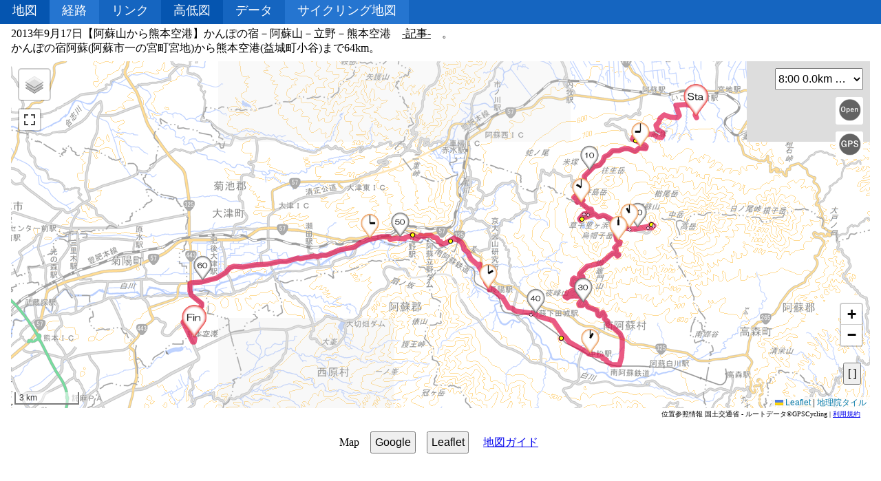

--- FILE ---
content_type: text/html
request_url: https://gcy.jp/cyc/130917.html
body_size: 14303
content:
<!DOCTYPE html>
<html lang="ja">
<meta charset="utf-8">
<meta name="viewport" content="width=device-width">
<meta name="robots" content="nofollow">
<head prefix="og: http://ogp.me/ns# fb: http://ogp.me/ns/fb# website: http://ogp.me/ns/websaite#">
<meta name="description" content="2013年9月17日【阿蘇山から熊本空港】かんぽの宿－阿蘇山－立野－熊本空港" /><meta property="og:url" content="https://gcy.jp/cyc/130917.html" /><meta property="og:type" content="website" /><meta property="og:title" content="阿蘇山から熊本空港" /><meta property="og:description" content="2013年9月17日【阿蘇山から熊本空港】かんぽの宿－阿蘇山－立野－熊本空港" /><meta property="og:site_name" content="GPSCycling" /><meta property="og:image" content="https://gcy.jp/cyc/png/130917.png" /><meta property="fb:app_id" content="207854023463539" /><meta name="twitter:card" content="summary_large_image" />
<meta name="thumbnail" content="https://gcy.jp/cyc/png/130917.webp" />
<meta name="keywords" content="阿蘇山から熊本空港かんぽの宿阿蘇,熊本空港,サイクリング,地図,記録,自転車">
<title>2013/09/17 阿蘇山から熊本空港 | 折りたたみ自転車の旅</title>
<script type="application/ld+json">
{
"@context":"https://schema.org",
"@type":"BreadcrumbList",
"itemListElement":[
{
"@type":"ListItem",
"position":1,
"name":"HOME",
"item":"https://gcy.jp/"
},{
"@type":"ListItem",
"position":2,
"name":"サイクリング記録",
"item":"https://gcy.jp/cyc/"
}]
}
</script>
<style>html,body{height:100%;}body{width:100%;margin:0;border:0;padding:0;background-color:#fff;font-family:'ヒラギノ角ゴ Pro W3','Hiragino Kaku Gothic Pro','メイリオ','Meiryo','ＭＳ Ｐゴシック','sans-serif';}span{white-space:nowrap;}.sf{font-size:small;}*,*:before,*:after{-webkit-box-sizing:border-box;box-sizing:border-box}.mpara{display:none;}#header{position:fixed;top:0px;width:100%;height:2.2em;z-index:9999;white-space:nowrap;overflow-x:auto;overflow-y:hidden;}.blu{background-color:#1565c0;}.hc0,.hc1,.hc2{height:2.2em;padding:3px;display:inline-block;}.hc1{background-color:#0555b0;}.hc2{background-color:#2575d0;}.hc0 a,.hc1 a,.hc2 a{padding:15px;font-size:large;}#centermap{top:2.3em;left:0;width:100%;height:calc(100% - 2.5em);}#title{padding:5px;text-align:center;color:#fff;background-color:#1060a0;}.con{width:100%;padding:0 15px 15px 15px;}#abst,#fut_blk{width:100%;padding:15px;}#abst{padding:0.5em 1em;}#hlimg,#klink,#fut_blk{text-align:center;}#fut_blk{color:#fff;font-size:small;padding:15px 15px 150px 15px;}.titm,.tits,.comm{display:inline-block;font-size:medium;padding:0px 10px;}.tits{font-size:small;}#canva{width:calc(100% - 2em);height:60vmax;max-height:min(70vh,150vw);min-height:128px;margin:0 1em;position:relative;}#map_png,#map_ma1,#map_ma2{position:absolute;}#map_lst{position:absolute;right:0px;}#map_png{z-index:9;width:100%;height:100%;}#map_ma1,#map_ma2{height:100%;width:100%;}#map_ma1{background-color:#eee;}#map_lst{height:100%;width:12em;}#map_sel input,#map_sel a{margin:0.5em;padding:0.3em;font-size:medium;white-space:nowrap;}#cop{width:100%;}#cop{padding:2px 3em;text-align:right;font-size:x-small;}.tmj{margin:0.5em;}#map_sel,#conblk{width:calc(100% - 1em);padding:0;margin:0.5em;text-align:center;}#conblk{height:6em;}.hlimg_c,.hoimg_c{display:inline-block;padding:10px;}.hlimg_c{min-width:320px;max-width:1024px;}.hoimg_c{width:25%;min-width:80px;max-width:192px;}.hlimg_c img,.hoimg_c img{width:100%;height:auto;}.slide{white-space:nowrap;overflow-x:auto;overflow-y:hidden;}.sb{margin:0;padding:0;}.sb,#playstop,#sldc,.ricons,.ricon_c{display:inline-block;vertical-align:middle;}#playstop{width:3em;height:3em;margin:0 0 0 2em;}#sldc{margin:0 1em 0 0;padding:10px;}#cmtn{padding:0;font-size:large;white-space:normal;text-align:center;}.ricon_c img{width:3em;height:3.5em;padding:0 0.2em;}#g-wid-u,#g-wid-d,#l-wid-u,#l-wid-d{margin:0;padding:10px;}#g-wid-u,#l-wid-u{text-align:right;padding-bottom;0;}.gpsbut{width:40px;height:40px;margin:10px 0 0 auto;padding:3px;background-color:#fff;border-radius:3px;}#fbb{font-size:medium;margin:0.2em 0.2em 0.5em;padding:0.3em;height:2em;}#selectMenu_N1g,#selectMenu_N1l{margin:0 0 5px 0;}select{min-width:8em;height:2em;}.combo{font-size:medium;}#markerlist{width:100%;height:100%;padding:5px 0;font-size:medium;line-height:150%;white-space:nowrap;overflow:auto;}.ilb8,.ilb{display:inline-block;max-width:440px;min-width:200px;vertical-align:top;padding:10px 0 15px 10px;}.ilb8{max-width:800px;}.ilb_shi{display:inline-block;max-width:100%;padding:10px;vertical-align:top;}.conpic{}.con_s{padding:10px;}.pjpng{display:inline-block;width:90%;}.slink{text-align:center;}.cp{padding:3px;}.dt{color:#404040;font-size:small;}.con_ti2,.con_ti3{color:#eee;font-size:large;font-weight:600;border-radius:3px;text-align:left;}.con_ti2{background-color:#1565c0;border:1px solid #f0e0e0;margin:5px 15px 3px 0;padding:3px 5px 1px 10px;}.con_ti3{background-color:#406080;margin:0 15px 3px 0;padding:0 0 0 10px;}#map_png img{object-fit:contain;width:100%;height:100%;}.gpsbut img{width:32px;height:32px;}.fav{display:block;width:5em;height:5em;margin:0 auto;}.pjpng img{width:90%;height:90%;max-width:1920px;max-height:1920px;}.ilb8 img,.conpic img{object-fit:contain;max-width:240px;max-height:240px;}figure{display:inline-block;margin:0 30px 30px 0;}figure img{width:90%;height:90%;max-width:384px;max-height:384px;margin:0px;}figcaption{font-size:large;text-align:center;}.blu a,.con a,.comm a,#markerlist a{text-decoration:none;padding:10px 15px;color:#000;white-space:nowrap;}.comm a{padding:0 1em;}.blu a{color:#fff;}.comm a,.slink a,#klink a{text-decoration:underline;}.slink a,#klink a,#powered a{display:inline-block;}.ilb_shi a{display:block;}.ilb_shi a{white-space:normal;}.blu a:hover,.con a:hover,.comm a:hover,#markerlist a:hover{text-decoration:underline;color:#0000ff;}.blu a:hover{color:#ff0000;}</style>
<!-- Global site tag (gtag.js) - Google Analytics -->
<!-- <script async src="https://www.googletagmanager.com/gtag/js?id=UA-18885146-1"></script> -->
<script>
  window.dataLayer = window.dataLayer || [];
  function gtag(){dataLayer.push(arguments);}
  gtag('js', new Date());

  gtag('config', 'UA-18885146-1');
</script>
<script>function ga1(cat,lbl,vlu){gtag('event','CustomButtonClick',{'eventCategory':cat,'eventLabel':lbl,'value':vlu});}</script>
<meta name="theme-color" content="#156580"/>
<link rel="manifest" href="../manifest.json" />
<link rel="apple-touch-icon" sizes="180x180" href="../_pwa/icon192.png">
<script>
window.addEventListener('load', function () {
if ('serviceWorker' in navigator) {
navigator.serviceWorker.register("../serviceworker.js")
.then(function (registration) {
console.log("serviceWorker registed.");
}).catch(function (error) {
console.warn("serviceWorker error.", error);
});
}
});
</script>
</head>
<body>
<header id="header" class="blu"><div class="hc1"><a href="#canva" onclick='ga1(&quot;バナー&quot;,&quot;バナーリンク&quot;,&quot;地図&quot;);'>地図</a></div><div class="hc2"><a href="#shi_0" onclick='ga1(&quot;バナー&quot;,&quot;バナーリンク&quot;,&quot;経路&quot;);'>経路</a></div><div class="hc0"><a href="#klink" onclick='ga1(&quot;バナー&quot;,&quot;バナーリンク&quot;,&quot;関連リンク&quot;);'>リンク</a></div><div class="hc1"><a href="#hlimg" onclick='ga1(&quot;バナー&quot;,&quot;バナーリンク&quot;,&quot;高低図&quot;);'>高低図</a></div><div class="hc0"><a href="#shi_2" onclick='ga1(&quot;バナー&quot;,&quot;バナーリンク&quot;,&quot;距離データ&quot;);'>データ</a></div><div class="hc2"><a href="https://gcy.jp/cyc/" onclick='ga1(&quot;バナー&quot;,&quot;バナーリンク&quot;,&quot;サイクリング地図&quot;);'>サイクリング地図</a></div></header>
<div id="centermap">
<div id="title"><div class="titm">阿蘇山から熊本空港 サイクリング記録</div><div class="tits"></div></div>
<div id="abst" class="comm">2013年9月17日【阿蘇山から熊本空港】かんぽの宿－阿蘇山－立野－熊本空港<a href="https://gcy.jp/wp/3574" onclick='ga1(&quot;アブストラクト&quot;,&quot;アブストラクトリンククリック&quot;,&quot;記事&quot;);'>-記事-</a>。<br>かんぽの宿阿蘇(阿蘇市一の宮町宮地)から熊本空港(益城町小谷)まで64km。</div>

<div id="canva">
<div id="map_ma1"><div id="canvg" style="width:100%;height:100%"></div></div>
<div id="map_ma2"><div id="canvl" style="width:100%;height:100%"></div></div>
<div id="map_lst"><div id="markerlist"></div></div>
<div id="map_png"><picture><source type='image/webp' srcset='png/130917.webp' width='768' height='768'><img src='png/130917.png' alt='阿蘇山から熊本空港かんぽの宿阿蘇,熊本空港,サイクリング,地図,記録,自転車' width='768' height='768'></picture></div>
</div>
<div id="cop">位置参照情報 国土交通省 - ルートデータ©GPSCycling | <a href='https://gcy.jp/za/term.html'>利用規約</a></div>
<div id="map_sel" class="slide"><span class="tmj">Map</span><input id="mapst1" type="button" value="Google" onclick="MapSel('G');ga1(&quot;地図&quot;,&quot;GoogleMapボタン&quot;,&quot;&quot;);"><input id="mapst2" type="button" value="Leaflet" onclick="MapSel('L');ga1(&quot;地図&quot;,&quot;LeafletMapボタン&quot;,&quot;&quot;);"><a href='https://gcy.jp/wp/9689/' onclick='ga1(&quot;地図&quot;,&quot;地図ガイド&quot;,&quot;&quot;);'>地図ガイド</a></div>
<div id="conblk" class="slide"></div>

<div id="shi_0" class="con"><div style='width:100%;height:30em'></div></div>
<div id="klink" class="con"></div>
<div id="hlimg" class="con"></div>
<div id="shi_1" class="con"></div>
<div id="shi_2" class="con"></div>
<div id="shi_3" class="con"></div>
<div id="fut_blk" class="blu"></div>
</div>
<script>var JsInit='130917';var Runtxt='130917';var jsgun=0;var SoonMap=0;var Adsencef=1;</script><script>function _cl(m){console.log(m);}function _cld(m){if(Debugf)console.log("d*"+m);}function _docEI(i){return document.getElementById(i);}function _dEIWid(i,w){_docEI(i).style.width=w;}function _sT(f){if(Debugf)_cl("_sT "+f);setTimeout(f,199);}function _cmt(i,m){_docEI(i).innerHTML=m;}function _dispnone(i){_docEI(i).style.display='none';}function _js1(nam,com){if(com!="")_cl(com);var adScript=document.createElement("script");adScript.src=nam;document.body.appendChild(adScript);}function _css(href){var link=document.createElement("link");link.setAttribute("rel","stylesheet");link.setAttribute("type","text/css");link.setAttribute("href",href);var head=document.getElementsByTagName("head")[0];head.appendChild(link);}function _shi(id,shi){setTimeout(function(){_cmt(id,shi)},99);}function InpageJumpSet(){const smScrTrig=document.querySelectorAll('a[href^="#"]');for(let i=0;i<smScrTrig.length;i++){smScrTrig[i].addEventListener('click',(e)=>{e.preventDefault();let href=smScrTrig[i].getAttribute('href');InpageJump(href.replace('#',''));});}}function InpageJump(jpid){let targetE=document.getElementById(jpid);const rect=targetE.getBoundingClientRect().top;const offset=window.pageYOffset;const gap=45;const target=rect+offset-gap;window.scrollTo({top:target,behavior:'smooth',});}function CutHref(urs){var hs1=urs.indexOf("<a hr");if(hs1>=0){var hs2=urs.indexOf(">",hs1);var hs3=urs.indexOf("</a>");return urs.substring(0,hs1)+urs.substring(hs2+1,hs3)+urs.substring(hs3+4);}else{return urs;}}var gad_f=0;function gad_set(){if(gad_f==0){gad_f=1;if(Adsencef==1)gad_set0();gtag_set();}}function gad_set0(){_cl("gad_set");var ad=document.createElement('script');ad.type='text/javascript';ad.async=true;ad.dataset.adClient='ca-pub-2768704793157437';ad.src='https://pagead2.googlesyndication.com/pagead/js/adsbygoogle.js';var sc=document.getElementsByTagName('script')[0];sc.parentNode.insertBefore(ad,sc);}function gtag_set(){_cl("gtag_set");var ad=document.createElement('script');ad.type='text/javascript';ad.async=true;ad.src='https://www.googletagmanager.com/gtag/js?id=UA-18885146-1';var sc=document.getElementsByTagName('script')[0];sc.parentNode.insertBefore(ad,sc);}</script><script>loadI2(0);function loadI2(mod){var inif="_ini.txt";var xh=new XMLHttpRequest();xh.open('GET',inif+"?"+(new Date()).getTime(),true);xh.send(null);xh.onreadystatechange=function (){if((xh.readyState==4)&&(xh.status==200)){loadIS(xh.responseText,mod);}}}var Timhos=0;var ini2txt="";var ini2ok=0;function loadIS(rs,mod){var mf=0;var cs="";var ls=rs.split(/\r\n|\r|\n/);for(i=0;i<=ls.length-1;i++){var p=ls[i].split(",");if(mod==0){if(p[0]==JsInit||p[0]=='All'||p[0]=='Else'&&mf==0){cs+=p[1];mf=1;}}else{if(p[0]=='TIMEHOS'){Timhos=0;if(!isNaN(p[1])&&p[1]!=""){Timhos=parseInt(p[1]);}}}}var ns=_docEI("abst").innerHTML;_cmt("abst",ns+cs);ini2txt=cs;ini2ok=1;_cl("inif read");if(inichk('soonmap')||SoonMap)srlSet();}function inichk(s){if(ini2txt.indexOf(s)!=-1){_cl("inif-"+s);return true;}}</script><script>window.addEventListener('load',winOnl);window.addEventListener('scroll',srlSet);window.addEventListener('mousemove',srlSet);window.addEventListener('mousedown',srlSet);window.addEventListener('touchstart',srlSet);window.addEventListener('keydown',srlSet);var devType=0;function eDevType(event){devType=event.changedTouches ? 1:2;document.removeEventListener("touchstart",eDevType);document.removeEventListener("mousemove",eDevType);srlSet();}document.addEventListener("touchstart",eDevType);document.addEventListener("mousemove",eDevType);var Mapcan_W;var Mapcan_H;function resizeWindow(event){var mapwh=_docEI('canva');Mapcan_W=parseInt(mapwh.getBoundingClientRect().width);Mapcan_H=parseInt(mapwh.getBoundingClientRect().height);resizeMap(resize_IconBai());}resize_IconBai();function resize_IconBai(){iconbai=(Math.min(Mapcan_W,Mapcan_H)/2048)**(1/3);return iconbai;}window.addEventListener('resize',resizeWindow);var png_f=false;if(location.href.indexOf("#jp_map")!=-1){png_f=true;setTimeout(function(){InpageJump('canva');},2000);}InpageJumpSet();function winOnl(){_cl("winOnl");resizeWindow();setTimeout("gad_set()",5000);if(jsmc_f==0){_js1(JsInit+".js?"+Jsv,"Jsv."+Jsv);}}var scl_f=0;var ini2cnt=0;var Widnon=false;var Debugf=false;var disgm=false;var dislf=false;var strunv=false;function srlSet(){if(scl_f==0){if(ini2ok==0 && ++ini2cnt<99){_sT("srlSet()");}else{_cl("DevType="+devType);var ApiShu='G';scl_f=1;if(inichk('disgoogle')) disgm=true;if(inichk('disleafle')) dislf=true;if(inichk('prileafle')) ApiShu='L';if(inichk('diswidget'))Widnon=true;if(inichk('showdebug'))Debugf=true;if(inichk('strunview')&&!png_f) strunv=true;if(disgm){ApiShu='L';_docEI("mapst1").setAttribute("disabled",true);}else if(dislf){_docEI("mapst2").setAttribute("disabled",true);}if(location.href.indexOf("#jp_map_G")!=-1)ApiShu='G';if(location.href.indexOf("#jp_map_L")!=-1)ApiShu='L';MapSel(ApiShu);}}gad_set();}var prlast=0;var GLnow="";function MapSel(gl){GLnow=gl;scl_f=1;if(G_f&&L_f){SyncPZ();SyncSize();}else{ChnMapWid(prlast);if(gl=="G"){if(!G_f){_js1("https://maps.googleapis.com/maps/api/js?key=AIzaSyBGEVL98d8VyXeoA-yapS0Ck_B8P4dHTao&region=JP&callback=MapStart","GmapCall");}}else if(gl=="L"){if(!L_f){_js1("../_js/leaflet/leaflet.js","LmapCall");leafletaf();}}}}function leafletaf(){try{_cl("chkL:"+L);_css("../_js/fullscreen/leaflet.fullscreen.css");_js1("../_js/fullscreen/Leaflet.fullscreen.min.js","");_js1("../_js/leaflet.rightclickzoom.js","");leafletaf2();}catch (error){_cl("Wait L");_sT("leafletaf()");}finally{}}function leafletaf2(){if(L.Control.Fullscreen!=undefined)MapStart();else{_cl("Wait Lfull");_sT("leafletaf2()");}}var G_f=false;var L_f=false;var jsmc_f=0;var jslp_f=0;var jsrn_f=0;function MapStart(){_sT("MapSet()");}var jsr_l=0;var jsr_p=0;var jsr_r=0;function MapSet(){jsr_l=1;jsr_p=1;jsr_r=1;WaitMap();WaitWid();WaitLin();WaitPoi();WaitRun();SyncPZ();}var g_jsgun=0;var l_jsgun=0;function Js_Reload(no){if(jsr_l==0&&jsr_p==0&&jsr_r==0){jsr_l=1;jsr_p=1;jsr_r=1;jsn=C_js[no][0];polymark_null();if(jsrn_f>0){runtxt_off1();runtxt_off2();}jslp_f=0;jsrn_f=0;Runtxt=jsn;_js1(jsn+".js?"+C_js[no][2],jsn+".js read");WaitLin();WaitPoi();WaitRun();}}function WaitMap(){if(jsmc_f==1){if(GLnow=="G"){g_mapInit("canvg",mPr,mtype);}else{l_mapInit("canvl",mPr,mtype2);}}else{_sT("WaitMap()");}}var g_Wid_f=false;var l_Wid_f=false;function widu(){if(GLnow=="G")return("g-wid-u");else return("l-wid-u");}function widd(){if(GLnow=="G")return("g-wid-d");else return("l-wid-d");}function WaitWid(){if(png_f){g_Wid_f=true;l_Wid_f=true;}else if(_docEI(widu())&&_docEI(widd())){CombosInit(GLnow);gpsimginit();mklpngset();if(Widnon){_dispnone(widu());_dispnone(widd());}}else{_sT("WaitWid()");}}function WaitLin(){if(GLnow=="G"&&jslp_f==1&&G_f){G_polyline_set(lp,lc,li);jsr_l=0;}else if(GLnow=="L"&&jslp_f==1&&L_f){L_polyline_set(lp,lc,li);jsr_l=0;}else{_sT("WaitLin()");}}function WaitPoi(){if(GLnow=="G"&&jslp_f==1&&G_f&&g_Wid_f){G_markers_set(po,IconPath);if(!png_f)set_combo_scr(GLnow,po,jsgun,_docEI(widu()),_docEI(widd()));if(jsgun==1&&g_jsgun==0){set_combo2(GLnow,C_js);g_jsgun=1;}jsr_p=0;}else if(GLnow=="L"&&jslp_f==1&&L_f&&l_Wid_f){L_markers_set(po,IconPath);if(!png_f)set_combo_scr(GLnow,po,jsgun,_docEI(widu()),_docEI(widd()));if(jsgun==1&&l_jsgun==0){set_combo2(GLnow,C_js);l_jsgun=1;}jsr_p=0;}else{_sT("WaitPoi()");}}function WaitRun(){if(jsrn_f==-1){_cl("no Run");disponPng();jsr_r=0;}else{if(jsrn_f==2){RInitAfter();}else if(_docEI("ViewTime")&&jsrn_f==1&&(G_f||L_f)){disponPng();setTimeout(function(){RunInit()},1000);jsrn_f=2;jsr_r=0;if(strunv)setTimeout(function(){_cld("strunv");fitBounds(1);ViewRI(0);},2000);}else{_sT("WaitRun()");}}}var syn_f=0;function SyncPZ(){if(G_f&&L_f){if(GLnow=="G"){var p=L_GetCenter(L_map);SetCenter(L_GetLat(p),L_GetLng(p));G_map.setZoom(L_map.getZoom());}else{var p=G_GetCenter(G_map);L_map.setView([G_GetLat(p),G_GetLng(p)],G_map.getZoom());}syn_f=2;}else if(syn_f==1){_sT("SyncPZ()");}else{syn_f=1;}}var disppc=50;function disponPng(){if(--disppc==0){_dispnone("map_png");_cl("dispone mappng");}else{_docEI("map_png").style.opacity=disppc/50;_docEI("map_ma1").style.opacity=1-disppc/50;_docEI("map_ma2").style.opacity=1-disppc/50;setTimeout(function(){disponPng();},10);}}function ChnMapWid(pr){var p1=String(pr) + "em";var p2="calc(100% - 0em - "+p1+")";if(GLnow=="L"){_docEI("map_ma1").style.zIndex=1;_docEI("map_ma2").style.zIndex=2;}else{_docEI("map_ma1").style.zIndex=2;_docEI("map_ma2").style.zIndex=1;}_dEIWid("map_ma1",p2);_dEIWid("map_ma2",p2);_dEIWid("map_lst",p1);if(L_f)L_invalidateSize(L_map);prlast=pr;}var zoomsize=[8192,4096,2048,1024,512,256,128,64,32,16,8,4,2,1,0.5,0.25,0.125,0.0625,0.03125,0.015625];var iconbai=1;function resizeMap(icbai){if(G_f){G_resizeMap(icbai);}if(L_f){L_resizeMap(icbai);}}function polymark_null(){if(G_f){G_polyline_null();G_markers_null();}if(L_f){L_polyline_null();L_markers_null();}}function jp(no){switch(IdxMode){case 0:if(GLnow=="G")G_jp(no);else L_jp(no);break;case 1:if(GLnow=="G")G_jpl(no);else L_jpl(no);break;}}var ikand_f=0;function fitBounds(lno){if(ikand_f==0){ikand_f=1;setTimeout(function(){ikand_f=0},99);if(lno==-1){_cmt(widd(),BouButS);}else{if(lno!=99){if(GLnow=="G")G_fitBounds(lno);else L_fitBounds(lno);}_cmt(widd(),BouBut0);}}}function GetLat(p){if(GLnow=="G")return(G_GetLat(p));else return(L_GetLat(p));}function GetLng(p){if(GLnow=="G")return(G_GetLng(p));else return(L_GetLng(p));}function GetZoom(){if(G_f&&GLnow=="G")return G_GetZoom(G_map);else if(L_f)return L_GetZoom(L_map);else return 10;}function SetZoom(z){if(GLnow=="G")G_SetZoom(G_map,z);else L_SetZoom(L_map,z);}function RMarkInit(su){if(GLnow=="G")G_RMarkInit(su);else L_RMarkInit(su);}function RunMarkerAdd(no,ic1,w,h,zi){if(GLnow=="G")G_RunMarkerAdd(G_map,no,ic1,w,h,zi);else L_RunMarkerAdd(L_map,no,ic1,w,h,zi);}function RunMarkerSetPosition(no,p1,p2){if(GLnow=="G")G_RunMarkerSetPosition(no,p1,p2);else L_RunMarkerSetPosition(no,p1,p2);}function GetCenter(){if(GLnow=="G")return(G_GetCenter(G_map));else return(L_GetCenter(L_map));}function SetCenter(a,b){if(GLnow=="G")G_SetCenter(G_map,a,b);else L_SetCenter(L_map,a,b);}function MapPanto(p1,p2){if(GLnow=="G")G_MapPanto(G_map,p1,p2);else L_MapPanto(L_map,p1,p2);}function AddMarker(){_cl("AddMarker:"+G_f+L_f);if(G_f)G_AddMarker(G_map);if(L_f)L_AddMarker(L_map);}function MarkerSetPosition(p1,p2){if(G_f)G_MarkerSetPosition(G_marker1,p1,p2);if(L_f)L_MarkerSetPosition(L_marker1,p1,p2);}function MarkerNull(){if(G_f&&G_marker1!=null)G_MarkerNull(G_marker1);if(L_f&&L_marker1!=null)L_MarkerNull(L_marker1);}function Outgoto(lat,lng){if(G_f)G_outgoto(lat,lng);if(L_f)L_outgoto(lat,lng);}function Outgoto2(lat,lng,tlat,tlng){if(G_f)G_outgoto2(lat,lng,tlat,tlng);if(L_f)L_outgoto2(lat,lng,tlat,tlng);}function OutCheck(lat,lng){if(G_f&&GLnow=="G")return G_outcheck(lat,lng);else if(L_f)return L_outcheck(lat,lng);}function m_test(){if(GLnow=="G")G_m_test();else L_m_test();}var G_map;var g_ofsetZ=0;function g_mapInit(canvas,llb,mtype){var llBounds=new google.maps.LatLngBounds(new google.maps.LatLng(llb[0],llb[1]),new google.maps.LatLng(llb[2],llb[3]));var opts={center:llBounds.getCenter(),gestureHandling:"auto",mapTypeId:mtype,streetViewControl:false,scrollwheel:false,zoomControl:!png_f,mapTypeControl:!png_f,fullscreenControl:!png_f,mapTypeControlOptions:{style:google.maps.MapTypeControlStyle.DROPDOWN_MENU,}};G_map=new google.maps.Map(document.getElementById(canvas),opts);var widgetU=document.createElement('div');widgetU.id=widu();G_map.controls[google.maps.ControlPosition.TOP_RIGHT].push(widgetU);var widgetD=document.createElement('div');widgetD.id=widd();G_map.controls[google.maps.ControlPosition.RIGHT_BOTTOM].push(widgetD);google.maps.event.addListener(G_map,'zoom_changed',function(){g_zoomchn();});google.maps.event.addListenerOnce(G_map,'idle',function(){g_ofsetZ=G_map.getZoom();if(g_ofsetZ<8){g_ofsetZ=8;}if(g_ofsetZ>10){g_ofsetZ=10;}G_f=true;_cl("G_mapOnce_end:oZ="+g_ofsetZ);});G_map.fitBounds(llBounds);_cl("G_mapInit_end:oZ="+g_ofsetZ);}function pschk(){if(g_Llen==0 && g_mkmax==0){_cl("pschkgo");ps1();}else{_cl("pschk OK");}}var g_Llen=0;var g_mkmax=0;var g_rootPath;var g_polC;var LfWin;function G_polyline_set(poly,color,info){if(poly==0){_cl("no poly");return;}g_Llen=poly.length;g_polC=new Array(g_Llen);LFWin=new Array(g_Llen);if(g_Llen>0){g_rootPath=new Array(g_Llen);for(i=0;i<g_Llen;i++){if(poly[i]!=null){g_polC[i]=color[i];var latlngs=[];for(j=0;j<poly[i].length;j++){var poi=(Offik[0]+poly[i][j][0])/Offbai;var pok=(Offik[1]+poly[i][j][1])/Offbai;latlngs.push({lat:poi,lng:pok});}if(info[i]!=""){g_rootPath[i]=new google.maps.Polyline({path:latlngs,strokeColor:g_polC[i][0],strokeOpacity:g_polC[i][1],strokeWeight:g_polC[i][2]});g_rootPath[i].setMap(G_map);LFWin[i]=new google.maps.InfoWindow({content:info[i],position:new google.maps.LatLng(g_polC[i][5],g_polC[i][6])});infoMessageP(i,g_rootPath[i]);}else{g_rootPath[i]=new google.maps.Polyline({path:latlngs,strokeColor:g_polC[i][0],strokeOpacity:g_polC[i][1],strokeWeight:g_polC[i][2]});g_rootPath[i].setMap(G_map);}}else{_cl("polyline err"+i);}}}_cl("G_polyline:"+g_Llen);g_zoomchn_p();}function G_polyline_null(){_cl("G_poly_null");for(i=0;i<g_Llen;i++){if(g_rootPath[i]!=null){g_rootPath[i].setMap(null);g_rootPath[i]=null;}}}function infoMessageP(no,poly){google.maps.event.addListener(poly,'click',function(){g_infoWinP(no);});}var g_selLn=-1;function G_jpl(no){g_zoomchn_mk();G_outgoto(g_polC[no][5],g_polC[no][6]);g_infoWinP(no);}var CIWin=null;function g_infoWinP(no){if(g_mkmax==g_Llen){g_infoWin(no);}else{g_infoWinP2(no);LFWin[no].open(map);CIWin=LFWin[no];}}function g_infoWinP2(no){if(g_selLn>=0)g_LineSelReset(g_selLn);g_LineSelSet(no);g_selLn=no;}var g_mks_staF=0;function g_zoomchn(){g_zoomchn_mk();g_zoomchn_p();}var g_sW;var g_sO;function g_zoomchn_p(){var z=G_map.getZoom();var zsa=z-g_ofsetZ;g_sW=Math.round((1+zsa*0.25)*10) / 10;g_sO=1-zsa*0.03;for(i=0;i<g_Llen;i++){g_ColOpaWei(i,g_polC[i][0],g_polC[i][1]*g_sO,g_polC[i][2]*g_sW);}if(g_selLn>=0)g_LineSelSet(g_selLn);}function g_LineSelSet(no){for(i=g_polC[no][3];i<=g_polC[no][4];i++){g_ColOpaWei(i,g_colchn(g_polC[i][0]),g_polC[i][1]*g_sO*1.5,g_polC[i][2]*g_sW*1.5+3);}}function g_LineSelReset(no){for(i=g_polC[no][3];i<=g_polC[no][4];i++){g_ColOpaWei(i,g_polC[i][0],g_polC[i][1]*g_sO,g_polC[i][2]*g_sW);}}function g_ColOpaWei(no,col,opa,wei){if(opa<0.5)opa=0.5;if(opa>1)opa=1;if(wei<1)wei=1;if(wei>100)wei=100;G_strokeset(g_rootPath[no],col,opa,wei)}function G_strokeset(rp,col,opa,wei){rp.set("strokeColor",col);rp.set("strokeOpacity",opa);rp.set("strokeWeight",wei);}function g_colchn(hex){if(hex.slice(0,1)=="#")hex=hex.slice(1);var r=parseInt(hex.slice(0,2),16);var g=parseInt(hex.slice(2,4),16);var b=parseInt(hex.slice(4,6),16);r=255;g=0;b=128;var ret="#"+("0"+r.toString(16)).slice(-2)+("0"+g.toString(16)).slice(-2)+("0"+b.toString(16)).slice(-2);return(ret);}var g_ren;var g_image;var g_pos1;function G_markers_set(pos,iconpath){if(pos==0){_cl("no marker");return;}g_pos1=pos;g_mkmax=g_pos1.length;g_ren=new Array(g_mkmax);var s=["","",""];for(i=0;i<g_mkmax;i++){g_ren[i]=new Array(6);g_ren[i][0]=g_pos1[i][5];g_ren[i][1]=(Offik[0]+g_pos1[i][0])/Offbai;g_ren[i][2]=(Offik[1]+g_pos1[i][1])/Offbai;for(j=6;j<9;j++){var p=g_pos1[i][j];if(!(typeof p==='undefined'||p=="")&&p!=s[j-6])s[j-6]=p;if(s[j-6]=='nuls')s[j-6]="";}if(!isNaN(s[0]))s[0]+="km";g_ren[i][4]=s[0]+"<br>"+s[1]+s[2];g_ren[i][5]=CutHref(s[0]+" "+s[1]+s[2]);if(isNaN(g_pos1[i][2])){var png=iconpath+g_pos1[i][2]+".png";var w=g_pos1[i][3];var h=g_pos1[i][4];g_ren[i][3]=new google.maps.MarkerImage(png,null,null,null,new google.maps.Size(w*iconbai,h*iconbai));}else if(g_pos1[i][2]>=0){var sz=GL_inner_Size(g_pos1[i][2]);var w=sz[1];var h=sz[2];var gi={url:"./icoc/"+sz[0]+".png",scaledSize:new google.maps.Size(sz[1]*iconbai,sz[2]*iconbai),origin:new google.maps.Point(0,0),anchor:new google.maps.Point(sz[3]*iconbai,sz[4]*iconbai)};g_ren[i][3]=gi;}}G_markers_set2();}var g_marker;var g_mks_staZ;var g_IFWin;function G_markers_set2(){var setmksu=0;if(g_mks_staF==0){g_mks_staZ=G_map.getZoom();g_marker=new Array(g_mkmax);g_IFWin=new Array(g_mkmax);}for(i=0;i<g_mkmax;i++){if((g_mks_staF==0&&g_ren[i][0]<=g_mks_staZ)||(g_mks_staF==1&&g_ren[i][0]>g_mks_staZ)){g_marker[i]=new google.maps.Marker({position:new google.maps.LatLng(g_ren[i][1],g_ren[i][2]),map:G_map,icon:g_ren[i][3],title:g_ren[i][5]});g_IFWin[i]=new google.maps.InfoWindow({content:g_ren[i][4],position:g_marker[i].position});infoMessage(i,g_marker[i],g_ren[i][4]);setmksu+=1;}}_cl("G_markers"+g_mks_staF+":"+setmksu);if(g_mks_staF==0){g_zoomchn_mk();g_mks_staF=1;}}function G_markers_null(){_cl("G_mark_null");for(i=0;i<g_mkmax;i++){if(g_marker[i]!=null){g_marker[i].setMap(null);g_marker[i]=null;}}g_mks_staF=0;for(i=0;i<=G_Rmarkmax;i++){G_Rmark[i].setMap(null);G_Rmark[i]=null;}G_Rmarkmax=-1;}function infoMessage(no,marker,pops){if(pops.indexOf('_url')!==-1){var uj=pops.substring(pops.indexOf('f=')+3,pops.indexOf('>')-1);google.maps.event.addListener(marker,'click',function(){window.open(uj,'_top');});}else{google.maps.event.addListener(marker,'click',function(){g_infoWin(no);});}}function g_zoomchn_mk(){if(g_mks_staF==1){G_markers_set2();g_mks_staF=2;}for(i=0;i<g_mkmax;i++){if(g_mks_staF==0&&g_ren[i][0]<=g_mks_staZ||g_mks_staF>0){if(g_marker[i]!=null){g_marker[i].setVisible(G_map.getZoom()>=g_ren[i][0]);}}}}function G_resizeMap(icbai){G_mkResize(icbai);G_RunResize(icbai);}function G_mkResize(icbai){for(i=0;i<g_mkmax;i++){if(g_marker[i]!=null){if(isNaN(g_pos1[i][2])){var w=g_pos1[i][3]*icbai;var h=g_pos1[i][4]*icbai;var mi=new google.maps.MarkerImage(IconPath+g_pos1[i][2]+".png",null,null,null,new google.maps.Size(w,h),);}else{var sz=GL_inner_Size(g_pos1[i][2]);var mi={url:"./icoc/"+sz[0]+".png",scaledSize:new google.maps.Size(sz[1]*icbai,sz[2]*icbai),origin:new google.maps.Point(0,0),anchor:new google.maps.Point(sz[3]*icbai,sz[4]*icbai)};}g_marker[i].setIcon(mi);}}}var g_selno=-1;function g_infoWin(no){if(CIWin)CIWin.close();if(no<g_mkmax){if(g_selno>=0){g_marker[g_selno].setZIndex(98);}else{for(i=0;i<g_mkmax;i++){if(g_marker[i]!=null){g_marker[i].setZIndex(0);}}}g_marker[no].setVisible(true);g_marker[no].setZIndex(99);g_IFWin[no].open(G_map,g_marker[no]);}else{g_IFWin[no].open(G_map,g_marker[no]);}CIWin=g_IFWin[no];g_selno=no;if(g_mkmax==g_Llen){g_infoWinP2(no);}riconno=-1;riconmode=-1;gwpoff();}function G_jp(no){g_zoomchn_mk();G_outgoto(g_ren[no][1],g_ren[no][2]);g_infoWin(no);}function G_panto(a,b){G_map.panTo(new google.maps.LatLng(a,b));}function G_outgoto(lat,lng){if(G_outcheck(lat,lng))G_panto(lat,lng);}function G_outgoto2(lat,lng,tlat,tlng){if(G_outcheck(lat,lng))G_panto(tlat,tlng);}function G_outcheck(lat,lng){var bkm=zoomsize[G_map.getZoom()]/200;var bounds=G_map.getBounds();return(bounds.getNorthEast().lat()<lat+bkm*2||bounds.getSouthWest().lat()>lat-bkm||bounds.getNorthEast().lng()<lng+bkm||bounds.getSouthWest().lng()>lng-bkm)}function G_GetLat(p){return(p.lat());}function G_GetLng(p){return(p.lng());}function G_SetZoom(map1,z){map1.setZoom(z);}function G_GetZoom(map1){return map1.getZoom();}function G_GetCenter(map1){return(map1.getCenter());}function G_SetCenter(map1,a,b){map1.setCenter(new google.maps.LatLng(a,b));}function G_MapPanto(map1,p1,p2){map1.panTo(new google.maps.LatLng(p1,p2));}function G_MarkerSetPosition(rm,p1,p2){rm.setPosition(new google.maps.LatLng(p1,p2));}function G_MarkerNull(rm){rm.setMap(null);}function G_AddMarker(map1){_cl("G_adddmarker");var pos=map1.getCenter();G_marker1=new google.maps.Marker({position:pos,map:map1,});}var G_Rmark;var G_Rmarkmax;var G_Rurl;var G_Rm_w;var G_Rm_h;function G_RMarkInit(su){G_Rmark=new Array(su);G_Rurl=new Array(su);G_Rm_w=new Array(su);G_Rm_h=new Array(su);}function G_RunMarkerAdd(map1,no,ic1,w,h){G_Rurl[no]=ic1;G_Rm_w[no]=w;G_Rm_h[no]=h;w=w*iconbai;h=h*iconbai;var mc=map1.getCenter();var icimg;icimg=new google.maps.MarkerImage(ic1,null,null,null,new google.maps.Size(w,h));var latlng=new google.maps.LatLng(mc.lat(),mc.lng());G_Rmark[no]=new google.maps.Marker({position:latlng,map:map1,icon:icimg});G_Rmarkmax=no;}function G_RunMarkerSetPosition(no,p1,p2){if(no<=G_Rmarkmax)G_MarkerSetPosition(G_Rmark[no],p1,p2);}function G_RunResize(icbai){for(i=0;i<=G_Rmarkmax;i++){var w=G_Rm_w[i]*icbai;var h=G_Rm_h[i]*icbai;var mi=new google.maps.MarkerImage(G_Rurl[i],null,null,null,new google.maps.Size(w,h),);G_Rmark[i].setIcon(mi);}}function G_RunMarkerZindex(no){for(i=0;i<=G_Rmarkmax;i++){if(i==no){G_Rmark[i].setZIndex(99);}else{G_Rmark[i].setZIndex(1);}}}function G_fitBounds(lno){var llBounds=new google.maps.LatLngBounds(new google.maps.LatLng(libounds[lno][0],libounds[lno][1]),new google.maps.LatLng(libounds[lno][2],libounds[lno][3]));G_map.fitBounds(llBounds);riconno=-1;gwpoff();}var L_map;var l_ofsetZ=0;function l_mapInit(canvas2,llb,mtype2){var gsis="<a href='https://maps.gsi.go.jp/development/ichiran.html' target='_blank'>地理院タイル</a>";var xyzs="https://cyberjapandata.gsi.go.jp/xyz/";var std=L.tileLayer(xyzs+'std/{z}/{x}/{y}.png',{minZoom:5,maxZoom:18,attribution:gsis});var pal=L.tileLayer(xyzs+'pale/{z}/{x}/{y}.png',{minZoom:5,maxZoom:18,attribution:gsis});var blk=L.tileLayer(xyzs+'blank/{z}/{x}/{y}.png',{minZoom:5,maxZoom:14,attribution:gsis});var ort=L.tileLayer(xyzs+'seamlessphoto/{z}/{x}/{y}.jpg',{minZoom:9,maxZoom:18,attribution:"<a href='https://maps.gsi.go.jp/development/ichiran.html' target='_blank'>Landsat8(GSI,TSIC,GEO Grid/AIST,courtesy of the U.S.Geological Survey),海底地形(GEBCO)|地理院タイル</a>"});var gazo4=L.tileLayer(xyzs+'gazo4/{z}/{x}/{y}.jpg',{minZoom:10,maxZoom:17,attribution:gsis});var gazo1=L.tileLayer(xyzs+'gazo1/{z}/{x}/{y}.jpg',{minZoom:10,maxZoom:17,attribution:gsis});var ort_old10=L.tileLayer(xyzs+'ort_old10/{z}/{x}/{y}.png',{minZoom:10,maxZoom:17,attribution:gsis});var ort_USA10=L.tileLayer(xyzs+'ort_USA10/{z}/{x}/{y}.png',{minZoom:10,maxZoom:17,attribution:gsis});var swale=L.tileLayer(xyzs+'swale/{z}/{x}/{y}.png',{minZoom:10,maxZoom:17,attribution:gsis});var osm=L.tileLayer('https://{s}.tile.osm.org/{z}/{x}/{y}.png',{attribution:'©<a href="http://osm.org/copyright">OpenStreetMap</a>contributors'});var mpt;switch(mtype2){ case "pal":mpt=pal;break;default:mpt=osm;}L_map=L.map(document.getElementById(canvas2),{preferCanvas:true,scrollWheelZoom:false,dragging:true,layers:[mpt]});if(png_f==false){L.control.layers({'Open Street Map':osm,'標準地図':std,'淡色地図':pal,'白地図':blk,'写真':ort,'1988-1990':gazo4,'1974-1978':gazo1,'1961-1969':ort_old10,'1945-1950':ort_USA10,'明治期の低湿地':swale},null,{position:'topleft'}).addTo(L_map);}var llBounds=L.latLngBounds([llb[0]/2+llb[2]/2,llb[1]/2+llb[3]/2]);llBounds.extend([llb[0],llb[1]]);llBounds.extend([llb[2],llb[3]]);L.control.scale({imperial:false}).addTo(L_map);L_map.addControl(new L.Control.Fullscreen());var widgetU=L.control({position:"topright"});widgetU.onAdd=function(map){this.ele=L.DomUtil.create('div',"l-widc");this.ele.id=widu();return this.ele;};widgetU.addTo(L_map);var widgetD=L.control({position:"bottomright"});widgetD.onAdd=function(map){this.ele=L.DomUtil.create('div',"map-widc");this.ele.id=widd();return this.ele;};widgetD.addTo(L_map);L_map.zoomControl.setPosition('bottomright');if(png_f){L_map.zoomControl.remove();}L_map.on('zoomend',function(){l_zoomchn();});L_map.on('load',function(){l_ofsetZ=L_map.getZoom();if(l_ofsetZ<8){l_ofsetZ=8;}if(l_ofsetZ>10){l_ofsetZ=10;}L_f=true;_cl("L_mapOnce_end:oZ="+l_ofsetZ);});L_map.fitBounds(llBounds);_cl("L_mapInit_end:oZ="+l_ofsetZ);}function l_pschk(){if(l_Llen==0 && l_mkmax==0){_cl("pschkgo");ps1();}else{_cl("pschk OK");}}var l_Llen=0;var l_mkmax=0;var l_rootPath;var l_polC;function L_polyline_set(poly,color,info){if(poly==0){_cl("no poly");return;}l_Llen=poly.length;l_polC=new Array(l_Llen);if(l_Llen>0){l_rootPath=new Array(l_Llen);for(i=0;i<l_Llen;i++){if(poly[i]!=null){l_polC[i]=color[i];var latlngs=[];for(k=0;k<poly[i].length;k++){var poi=(Offik[0]+poly[i][k][0])/Offbai;var pok=(Offik[1]+poly[i][k][1])/Offbai;latlngs.push([poi,pok]);}if(info[i]!=""){l_rootPath[i]=L.polyline(latlngs,{"color":l_polC[i][0],"opacity":l_polC[i][1],"weight":l_polC[i][2]}).bindPopup(info[i]).on( 'click',function(e){l_infoWinP(e.target.title);}).addTo(L_map);l_rootPath[i].title=i;}else{l_rootPath[i]=L.polyline(latlngs,{"color":l_polC[i][0],"opacity":l_polC[i][1],"weight":l_polC[i][2]}).addTo(L_map);}}else{_cl("polyline err"+i);}}}_cl("L_polyline:"+l_Llen);l_zoomchn_p();}function L_polyline_null(){_cl("L_poly_null");for(i=0;i<l_Llen;i++){if(l_rootPath[i]!=null){L_map.removeLayer(l_rootPath[i]);l_rootPath[i]=null;}}}var l_selLn=-1;function L_jpl(no){l_zoomchn_mk();L_outgoto(l_polC[no][5],l_polC[no][6]);l_infoWinP(no);}function l_infoWinP(no){if(l_mkmax==l_Llen){l_infoWin(no);}else{l_infoWinP2(no);l_rootPath[no].openPopup();}}function l_infoWinP2(no){if(l_selLn>=0)l_LineSelReset(l_selLn);l_LineSelSet(no);l_selLn=no;}var l_mks_staF=0;function l_zoomchn(){l_zoomchn_mk();l_zoomchn_p();}var l_sW;var l_sO;function l_zoomchn_p(){var z=L_map.getZoom();var zsa=z-l_ofsetZ;l_sW=Math.round((1+zsa*0.25)*10) / 10;l_sO=1-zsa*0.03;for(i=0;i<l_Llen;i++){l_ColOpaWei(i,l_polC[i][0],l_polC[i][1]*l_sO,l_polC[i][2]*l_sW);}if(l_selLn>=0)l_LineSelSet(l_selLn);}function l_LineSelSet(no){for(i=l_polC[no][3];i<=l_polC[no][4];i++){l_ColOpaWei(i,l_colchn(l_polC[i][0]),l_polC[i][1]*l_sO*1.5,l_polC[i][2]*l_sW*1.5+3);}}function l_LineSelReset(no){for(i=l_polC[no][3];i<=l_polC[no][4];i++){l_ColOpaWei(i,l_polC[i][0],l_polC[i][1]*l_sO,l_polC[i][2]*l_sW);}}function l_ColOpaWei(no,col,opa,wei){if(opa<0.5)opa=0.5;if(opa>1)opa=1;if(wei<1)wei=1;if(wei>100)wei=100;L_strokeset(l_rootPath[no],col,opa,wei)}function L_strokeset(rp,col,opa,wei){var style={"color":col,"opacity":opa,"weight":wei};rp.setStyle(style);}function l_colchn(hex){if(hex.slice(0,1)=="#")hex=hex.slice(1);var r=parseInt(hex.slice(0,2),16);var g=parseInt(hex.slice(2,4),16);var b=parseInt(hex.slice(4,6),16);r=255;g=0;b=128;var ret="#"+("0"+r.toString(16)).slice(-2)+("0"+g.toString(16)).slice(-2)+("0"+b.toString(16)).slice(-2);return(ret);}var l_ren;var l_pos1;function L_markers_set(pos,iconpath){if(pos==0){_cl("no marker");return;}l_pos1=pos;l_mkmax=l_pos1.length;l_ren=new Array(l_mkmax);var s=["","",""];for(i=0;i<l_mkmax;i++){l_ren[i]=new Array(6);l_ren[i][0]=l_pos1[i][5];l_ren[i][1]=(Offik[0]+l_pos1[i][0])/Offbai;l_ren[i][2]=(Offik[1]+l_pos1[i][1])/Offbai;for(j=6;j<9;j++){var p=l_pos1[i][j];if(!(typeof p==='undefined'||p=="")&&p!=s[j-6])s[j-6]=p;if(s[j-6]=='nuls')s[j-6]="";}if(!isNaN(s[0]))s[0]+="km";l_ren[i][4]=s[0]+"<br>"+s[1]+s[2];if(devType!=1)l_ren[i][5]=CutHref(s[0]+" "+s[1]+s[2]);if(isNaN(l_pos1[i][2])){var png=iconpath+l_pos1[i][2]+".png";var w=l_pos1[i][3];var h=l_pos1[i][4];l_ren[i][3]=L.icon({iconUrl:png,iconSize:[w*iconbai,h*iconbai],iconAnchor:[w*iconbai/2,h*iconbai],popupAnchor:[0,-h*iconbai]});}else if(l_pos1[i][2]>=0){var sz=GL_inner_Size(l_pos1[i][2]);var w=sz[1];var h=sz[2];l_ren[i][3]=L.icon({iconUrl:'./icoc/'+sz[0]+'.png',iconSize:[w*iconbai,h*iconbai],iconAnchor:[sz[3]*iconbai,sz[4]*iconbai],popupAnchor:[0,-h*iconbai]});}}L_markers_set2();}var l_marker;var l_mks_staZ;function L_markers_set2(){var setmksu=0;if(l_mks_staF==0){l_mks_staZ=L_map.getZoom();l_marker=new Array(l_mkmax);}for(i=0;i<l_mkmax;i++){if((l_mks_staF==0&&l_ren[i][0]<=l_mks_staZ)||(l_mks_staF==1&&l_ren[i][0]>l_mks_staZ)){if(l_ren[i][4].indexOf('_url')!==-1){l_marker[i]=L.marker([l_ren[i][1],l_ren[i][2]],{icon:l_ren[i][3]}).on('click',function(e){window.open(e.target.title,'_top');}).addTo(L_map);l_marker[i].title=l_ren[i][4].substring(l_ren[i][4].indexOf('f=')+3,l_ren[i][4].indexOf('>')-1);}else{l_marker[i]=L.marker([l_ren[i][1],l_ren[i][2]],{icon:l_ren[i][3]}).bindPopup(l_ren[i][4]).bindTooltip(l_ren[i][5]).on('click',function(e){l_infoWin(e.target.title)}).addTo(L_map);l_marker[i].title=i;}setmksu+=1;}}_cl("L_markers"+l_mks_staF+":"+setmksu);if(l_mks_staF==0){l_zoomchn_mk();l_mks_staF=1;}}function L_markers_null(){_cl("L_mark_null");for(i=0;i<l_mkmax;i++){if(l_marker[i]!=null){L_map.removeLayer(l_marker[i]);l_marker[i]=null;}}l_mks_staF=0;for(i=0;i<=L_Rmarkmax;i++){L_map.removeLayer(L_Rmark[i]);L_Rmark[i]=null;}L_Rmarkmax=-1;}function l_zoomchn_mk(){if(l_mks_staF==1){L_markers_set2();l_mks_staF=2;}for(i=0;i<l_mkmax;i++){if(l_mks_staF==0&&l_ren[i][0]<=l_mks_staZ||l_mks_staF>0){if(l_marker[i]!=null){if(L_map.getZoom()>=l_ren[i][0]){l_marker[i].setOpacity(1);}else{l_marker[i].setOpacity(0);}}}}}function L_resizeMap(icbai){L_mkResize(icbai);L_RunResize(icbai);}function L_mkResize(icbai){for(i=0;i<l_mkmax;i++){if(l_marker[i]!=null){if(isNaN(l_pos1[i][2])){var w=l_pos1[i][3]*icbai;var h=l_pos1[i][4]*icbai;var mi=L.icon({iconUrl:IconPath+l_pos1[i][2]+".png",iconSize:[w,h],iconAnchor:[w/2,h],popupAnchor:[0,-h]});}else{var sz=GL_inner_Size(l_pos1[i][2]);var mi=L.icon({iconUrl:'./icoc/'+sz[0]+'.png',iconSize:[sz[1]*icbai,sz[2]*icbai],iconAnchor:[sz[3]*icbai,sz[4]*icbai],popupAnchor:[0,-sz[2]*icbai]});}l_marker[i].setIcon(mi);}}}var l_selno=-1;function l_infoWin(no){if(no<l_mkmax){if(l_selno>=0){l_marker[l_selno].setZIndexOffset(1);}else{for(i=0;i<l_mkmax;i++){if(l_marker[i]!=null){l_marker[i].setZIndexOffset(0);}}}l_marker[no].setOpacity(1);l_marker[no].openPopup();l_marker[no].setZIndexOffset(99);}else{;}l_selno=no;if(l_mkmax==l_Llen){l_infoWinP2(no);}riconno=-1;riconmode=-1;gwpoff();}function L_jp(no){l_zoomchn_mk();L_outgoto(l_ren[no][1],l_ren[no][2]);l_infoWin(no);}function L_panto(a,b){L_map.panTo([a,b]);}function L_outgoto(lat,lng){if(L_outcheck(lat,lng))L_panto(lat,lng);}function L_outgoto2(lat,lng,tlat,tlng){if(L_outcheck(lat,lng))L_panto(tlat,tlng);}function L_outcheck(lat,lng){var bkm=zoomsize[L_map.getZoom()]/200;var bounds=L_map.getBounds();return(bounds.getNorth()<lat+bkm*2||bounds.getSouth()>lat-bkm||bounds.getEast()<lng+bkm||bounds.getWest()>lng-bkm);}function L_invalidateSize(map1){map1.invalidateSize();}function L_GetLat(p){return(p.lat);}function L_GetLng(p){return(p.lng);}function L_SetZoom(map1,z){map1.setZoom(z);}function L_GetZoom(map1){return map1.getZoom();}function L_GetCenter(map1){return(map1.getCenter());}function L_SetCenter(map1,a,b){map1.panTo([a,b]);}function L_MapPanto(map1,p1,p2){map1.panTo([p1,p2]);}function L_MarkerSetPosition(rm,p1,p2){rm.setLatLng(L.latLng(p1,p2));}function L_MarkerNull(rm){rm.remove();}function L_AddMarker(map1){_cl("L_adddmarker");L_marker1=L.marker(map1.getCenter()).bindPopup("現在地").addTo(map1);map1.on('locationfound',success);map1.on('locationerror',error);}var L_Rmark;var L_Rmarkmax;var L_Rurl;var L_Rm_w;var L_Rm_h;function L_RMarkInit(su){L_Rmark=new Array(su);L_Rurl=new Array(su);L_Rm_w=new Array(su);L_Rm_h=new Array(su);}function L_RunMarkerAdd(map1,no,ic1,w,h){L_Rurl[no]=ic1;L_Rm_w[no]=w;L_Rm_h[no]=h;w=w*iconbai;h=h*iconbai;var mc=map1.getCenter();var icons=L.icon({iconUrl:ic1,iconSize:[w,h],iconAnchor:[w/2,h],popupAnchor:[0,-h]});L_Rmark[no]=L.marker(mc,{icon:icons}).addTo(map1);L_Rmarkmax=no;}function L_RunMarkerSetPosition(no,p1,p2){if(no<=L_Rmarkmax)L_Rmark[no].setLatLng(L.latLng(p1,p2));}function L_RunResize(icbai){for(i=0;i<=L_Rmarkmax;i++){var w=L_Rm_w[i]*icbai;var h=L_Rm_h[i]*icbai;var mi=L.icon({iconUrl:L_Rurl[i],iconSize:[w,h],iconAnchor:[w/2,h],popupAnchor:[0,-h]});L_Rmark[i].setIcon(mi);}}function L_fitBounds(lno){var corner1=L.latLng(libounds[lno][0],libounds[lno][1]),corner2=L.latLng(libounds[lno][2],libounds[lno][3]),bounds=L.latLngBounds(corner1,corner2);L_map.fitBounds(bounds);riconno=-1;gwpoff();}var GpsButG="<div class='gpsbut'><img id='gpsbtnG' src='../_js/gps/dum.png' onclick='gpsnow();ga1(&quot;地図&quot;,&quot;GPSボタン&quot;,&quot;&quot;);'></div>";var MklButG="<div class='gpsbut'><img id='mklbtnG' src='../_js/gps/dum.png' onclick='changeCss();ga1(&quot;地図&quot;,&quot;MKLボタン&quot;,&quot;&quot;);'></div>";var GpsButL="<div class='gpsbut'><img id='gpsbtnL' src='../_js/gps/dum.png' onclick='gpsnow();ga1(&quot;地図&quot;,&quot;GPSボタン&quot;,&quot;&quot;);'></div>";var MklButL="<div class='gpsbut'><img id='mklbtnL' src='../_js/gps/dum.png' onclick='changeCss();ga1(&quot;地図&quot;,&quot;MKLボタン&quot;,&quot;&quot;);'></div>";function CombosInit(gl){_cl(gl+"_WidInit");var cos="<div id='selectMenu_N1"+gl+"'>"+selform2(gl,"<option value='0'>------</option>","")+"</div>";switch(gl){case "G":_cmt(widu(),cos+MklButG+GpsButG);g_Wid_f=true;break;case "L":_cmt(widu(),cos+MklButL+GpsButL);l_Wid_f=true;break;}}function selform2(gl,opt,oc){return "<form name='selb"+gl+"'><select name='selp' class='combo' onChange='"+oc+"(this.value)'>"+opt+"</select></form>";}function set_combo_scr(gl,pm,jsg,mwu,mwd){_cl(gl+"_WidParts");_cmt(widd(),BouBut0);var cos="";var lis="";var s=["","",""];var ols="";for(i=0;i<pm.length;i++){for(j=6;j<9;j++){var p=pm[i][j];if(!(typeof p==='undefined'||p=="")&&p!=s[j-6])s[j-6]=p;}if(ols!=s[0]){if(!isNaN(s[0]))s[0]+="km";var s0=CutHref(s[0]);var cbs=s0;if(s0.length>12){cbs=s0.substring(0,11)+"…";}cos+="<option value='"+String(i)+"'>"+cbs+"</option>";var onl="jp("+String(i)+")";lis+="<a href='javascript:void(0);' onclick='"+onl+"'>"+s0+"<span class='sf'>["+s[1]+s[2]+"]</span></a><br>";ols=s[0];}}if(jsg==0)_cmt("selectMenu_N1"+gl,selform2(gl,cos,"jp"));_cmt("markerlist",lis);stopevent_tomap(mwu);stopevent_tomap(mwd);}function set_combo2(gl,pjs){_cl("JsGun_cmbset");var cos="";for(i=0;i<pjs.length;i++){cos+="<option value='"+String(i)+"'>"+pjs[i][1]+"</option>";}_cmt("selectMenu_N1"+gl,selform2(gl,cos,"Js_Reload"));}function stopevent_tomap(mwu){mwu.onclick=function(e){esto(e);};mwu.ondblclick=function(e){esto(e);};mwu.onmousedown=function(e){esto(e);};mwu.onmousemove=function(e){esto(e);};mwu.ontouchstart=function(e){esto(e);};mwu.ontouchmove=function(e){esto(e);};function esto(e){e.stopPropagation();}}var G_marker1=null;var L_marker1=null;var rp_status=0;var watchID=0;var s0b='../_js/gps/gpsoffc.png';var s1b='../_js/gps/gpsonc.png';function gpsimginit(){_docEI("gpsbtn"+GLnow).src=s0b;}var ikand_g=0;function gpsnow(){if(ikand_g==0){ikand_g=1;setTimeout(function(){ikand_g=0},99);if(rp_status==0){riconno=-1;riconmode=-1;rp_status=1;_docEI("gpsbtn"+GLnow).src=s1b;AddMarker();watchID=navigator.geolocation.watchPosition(success,error,{timeout:9000,maximumAge:3000,enableHighAccuracy:true});}else{gwpoff();}}}function gwpoff(){navigator.geolocation.clearWatch(watchID);MarkerNull();_docEI("gpsbtn"+GLnow).src=s0b;watchID=0;rp_status=0;}function error(e){_cl("GPSerr");gwpoff();alert("ErrGetPos-"+e.message);}function success(position){var lat=position.coords.latitude;var lng=position.coords.longitude;MarkerSetPosition(lat,lng);Outgoto(lat,lng);}var slia='../_js/gps/listop.png';var slib='../_js/gps/listcl.png';function mklpngset(){if(_docEI("mklbtn"+GLnow)){var bt=slib;if(csmod==1)bt=slia;_docEI("mklbtn"+GLnow).src=bt;}}var csw=0;function SyncSize(){ChnMapWid(csw);mklpngset();}var csmod=1;var csmin=0;var csmax;var ikand_c=0;function changeCss(){if(ikand_c==0){ikand_c=1;setTimeout(function(){ikand_c=0},99);var wps=document.body.clientWidth;if(wps>=500){csmax=parseInt(wps/64);csmax=Math.min(csmax,20);csmax=Math.max(csmax,10);}else{csmax=parseInt(wps/128);csmax=Math.min(csmax,15);csmax=Math.max(csmax,8);}if(csw==0){if(csmod==0){csw=csmax;}else{csw=csmin;}}chnC2();}}function chnC2(){if(csmod==0)csw-=1;else csw+=1;ChnMapWid(csw);if((csmod==0)&&(csw>csmin)||(csmod==1)&&(csw<csmax)){setTimeout("chnC2()",500/(csmax+csmin));}else{if(++csmod>1)csmod=0;mklpngset();}}</script><link rel='stylesheet' href='https://gcy.jp/_js/leaflet/leaflet.css' />
<script>var Jsv='230209_2237';</script><script>console.log('Ver.230209_2237');</script>
</body>
</html>


--- FILE ---
content_type: text/html; charset=utf-8
request_url: https://www.google.com/recaptcha/api2/aframe
body_size: 269
content:
<!DOCTYPE HTML><html><head><meta http-equiv="content-type" content="text/html; charset=UTF-8"></head><body><script nonce="Fkv40uTN0nxzR0xi9jsFJQ">/** Anti-fraud and anti-abuse applications only. See google.com/recaptcha */ try{var clients={'sodar':'https://pagead2.googlesyndication.com/pagead/sodar?'};window.addEventListener("message",function(a){try{if(a.source===window.parent){var b=JSON.parse(a.data);var c=clients[b['id']];if(c){var d=document.createElement('img');d.src=c+b['params']+'&rc='+(localStorage.getItem("rc::a")?sessionStorage.getItem("rc::b"):"");window.document.body.appendChild(d);sessionStorage.setItem("rc::e",parseInt(sessionStorage.getItem("rc::e")||0)+1);localStorage.setItem("rc::h",'1768549923258');}}}catch(b){}});window.parent.postMessage("_grecaptcha_ready", "*");}catch(b){}</script></body></html>

--- FILE ---
content_type: text/plain
request_url: https://gcy.jp/cyc/_ini.txt?1768549921358
body_size: 22
content:
All,<div class="mpara">soonmap</div><div class="mpara">dis_google</div><div class="mpara">prileafle</div>
Else,


--- FILE ---
content_type: application/javascript
request_url: https://gcy.jp/_js/leaflet.rightclickzoom.js
body_size: 367
content:
// Leaflet.DoubleRightClickZoom v1.0.2
// https://github.com/GhostGroup/Leaflet.DoubleRightClickZoom
// Lets users double right click to zoom out on all maps.

L.Map.mergeOptions({
  doubleRightClickZoom: true
});

L.Map.DoubleRightClickZoom = L.Handler.extend({
  addHooks: function() {
    this._clicks = 0;
    this._map.on('contextmenu', this._onDoubleClick, this);
  },
  removeHooks: function() {
    this._map.off('contextmenu', this._onDoubleClick, this);
  },
  _onDoubleClick: function(e) {
    this._clicks++;
    if (this._clicks === 1) {
      setTimeout(((function(_this) {
        return function() {
          if (_this._clicks === 1) {
            // single click
            // console.log('single right click');
          } else {
            // double click
            // console.log('double right click');
            _this._map.setZoom(Math.ceil(_this._map.getZoom()) - 1);
          }
          _this._clicks = 0;
        };
      })(this)), 300);
    }
    return false;
  }
});

L.Map.addInitHook('addHandler', 'doubleRightClickZoom', L.Map.DoubleRightClickZoom);


--- FILE ---
content_type: application/javascript
request_url: https://gcy.jp/cyc/130917.js?230209_2237
body_size: 12485
content:
var Offik=[3282294,13085161];var Offbai=100000;var mPr=[32.82294,130.85161,32.93211,131.10864,0];var mtype='terrain';var mtype2='pal';var IdxMode=0;var IczoOfs=0;var libounds=new Array(5);libounds[0]=[32.8229,130.8516,32.9321,131.1086];libounds[1]=[32.8798,131.0468,32.9321,131.1086];libounds[2]=[32.8229,131.0277,32.8806,131.0787];libounds[3]=[32.8441,130.8617,32.8776,131.0277];libounds[4]=[32.8326,130.8516,32.8579,130.8617];var BouBut0="<input id='fbb' type='button' value='[ ]' onclick='ga1(&quot;地図&quot;,&quot;地図範囲ボタン&quot;,&quot;bounds&quot;);fitBounds(-1);'/>";var BouButS="<input id='fbb' type='button' value='ALL' onclick='ga1(&quot;地図&quot;,&quot;地図範囲ボタン&quot;,&quot;ALL&quot;);fitBounds(0);'/><input id='fbb' type='button' value='0km-' onclick='ga1(&quot;地図&quot;,&quot;地図範囲ボタン&quot;,&quot;0km-&quot;);fitBounds(1);'/><input id='fbb' type='button' value='20-' onclick='ga1(&quot;地図&quot;,&quot;地図範囲ボタン&quot;,&quot;20-&quot;);fitBounds(2);'/><input id='fbb' type='button' value='40-' onclick='ga1(&quot;地図&quot;,&quot;地図範囲ボタン&quot;,&quot;40-&quot;);fitBounds(3);'/><input id='fbb' type='button' value='60-' onclick='ga1(&quot;地図&quot;,&quot;地図範囲ボタン&quot;,&quot;60-&quot;);fitBounds(4);'/><input id='fbb' type='button' value='→' onclick='ga1(&quot;地図&quot;,&quot;地図範囲ボタン&quot;,&quot;cansel&quot;);fitBounds(99);'/>";jsmc_f=1;var lp=new Array(1);var lc=new Array(1);var li=new Array(1);lp[0]=[[10372,25617],[10383,25611],[10408,25608],[10417,25606],[10447,25583],[10450,25581],[10447,25558],[10467,25558],[10475,25558],[10500,25586],[10508,25597],[10525,25586],[10553,25567],[10594,25600],[10617,25617],[10642,25625],[10683,25636],[10719,25644],[10792,25692],[10817,25703],[10817,25694],[10836,25628],[10853,25544],[10864,25472],[10881,25367],[10889,25289],[10892,25211],[10889,25144],[10892,25086],[10900,25025],[10906,24972],[10914,24869],[10917,24797],[10914,24781],[10914,24767],[10903,24669],[10889,24586],[10878,24586],[10836,24603],[10792,24617],[10756,24622],[10714,24636],[10681,24650],[10647,24658],[10628,24669],[10611,24675],[10583,24692],[10553,24703],[10522,24714],[10486,24733],[10442,24750],[10431,24736],[10397,24697],[10386,24678],[10372,24650],[10369,24603],[10381,24561],[10381,24558],[10392,24503],[10381,24461],[10378,24414],[10381,24356],[10389,24311],[10400,24258],[10408,24214],[10417,24175],[10425,24142],[10439,24108],[10456,24078],[10469,24056],[10481,24039],[10486,24011],[10483,24000],[10481,23992],[10475,23969],[10475,23967],[10458,23936],[10444,23914],[10436,23906],[10422,23886],[10417,23875],[10411,23864],[10406,23858],[10392,23839],[10386,23836],[10369,23822],[10361,23819],[10344,23814],[10331,23808],[10311,23800],[10308,23800],[10292,23794],[10278,23792],[10272,23789],[10258,23783],[10256,23783],[10242,23767],[10228,23753],[10214,23739],[10203,23731],[10186,23719],[10181,23714],[10169,23711],[10164,23708],[10147,23700],[10147,23700],[10136,23697],[10136,23694],[10119,23686],[10119,23686],[10108,23675],[10106,23675],[10092,23656],[10083,23642],[10075,23633],[10056,23611],[10033,23594],[10011,23592],[9989,23592],[9978,23592],[9972,23594],[9953,23600],[9950,23600],[9931,23608],[9900,23628],[9881,23656],[9861,23692],[9839,23733],[9822,23772],[9797,23833],[9781,23875],[9767,23900],[9742,23917],[9711,23919],[9694,23922],[9694,23922],[9675,23928],[9656,23928],[9644,23928],[9644,23928],[9614,23919],[9600,23917],[9594,23911],[9569,23903],[9547,23889],[9533,23867],[9531,23831],[9547,23781],[9556,23761],[9564,23731],[9567,23703],[9569,23669],[9583,23636],[9603,23594],[9617,23556],[9619,23542],[9642,23497],[9658,23467],[9664,23456],[9675,23436],[9681,23408],[9683,23383],[9683,23381],[9683,23367],[9681,23350],[9678,23333],[9675,23319],[9672,23303],[9664,23283],[9658,23264],[9650,23242],[9644,23219],[9636,23183],[9633,23150],[9647,23108],[9661,23064],[9672,23006],[9669,22972],[9658,22931],[9658,22922],[9653,22897],[9650,22858],[9653,22811],[9658,22758],[9656,22728],[9647,22717],[9617,22678],[9603,22653],[9597,22636],[9597,22631],[9594,22608],[9594,22608],[9597,22586],[9600,22556],[9606,22536],[9606,22511],[9597,22489],[9589,22478],[9583,22467],[9583,22464],[9569,22450],[9569,22450],[9561,22442],[9556,22442],[9536,22433],[9517,22425],[9503,22422],[9489,22428],[9483,22431],[9469,22444],[9461,22456],[9458,22458],[9458,22475],[9456,22494],[9456,22511],[9453,22536],[9433,22556],[9419,22558],[9400,22594],[9386,22622],[9372,22650],[9350,22683],[9333,22708],[9325,22719],[9317,22733],[9303,22764],[9297,22775],[9286,22806],[9275,22828],[9264,22858],[9250,22892],[9236,22928],[9222,22961],[9217,22978],[9211,22983],[9197,23022],[9192,23033],[9189,23044],[9175,23072],[9156,23094],[9150,23097],[9128,23108],[9106,23108],[9094,23103],[9075,23081],[9072,23067],[9069,23039],[9069,23000],[9075,22983],[9072,22961],[9075,22928],[9081,22917],[9078,22889],[9078,22864],[9081,22836],[9081,22806],[9081,22778],[9083,22750],[9086,22733],[9067,22711],[9047,22681],[9028,22656],[9014,22633],[8997,22608],[8981,22586],[8967,22567],[8950,22542],[8947,22531],[8950,22519],[8956,22494],[8967,22464],[8969,22450],[8978,22428],[8983,22408],[8986,22403],[8994,22381],[9003,22356],[9008,22333],[9019,22306],[9025,22292],[9031,22264],[9042,22239],[9042,22236],[9056,22214],[9056,22194],[9061,22150],[9064,22111],[9067,22078],[9069,22042],[9067,22003],[9056,21964],[9044,21922],[9031,21878],[9022,21844],[9011,21806],[9003,21772],[9003,21764],[8994,21739],[8994,21703],[8994,21675],[8989,21611],[8989,21597],[8986,21542],[8983,21492],[8969,21442],[8950,21411],[8925,21375],[8908,21356],[8881,21317],[8853,21286],[8833,21247],[8817,21203],[8811,21186],[8811,21175],[8797,21150],[8778,21100],[8753,21053],[8728,21025],[8700,21003],[8672,20994],[8636,20989],[8625,20986],[8614,20981],[8589,20983],[8581,20981],[8558,20961],[8542,20925],[8531,20897],[8508,20878],[8483,20864],[8458,20850],[8428,20833],[8400,20811],[8381,20786],[8364,20764],[8364,20753],[8353,20719],[8344,20683],[8344,20650],[8350,20619],[8356,20578],[8353,20556],[8347,20547],[8339,20536],[8336,20531],[8311,20508],[8286,20475],[8269,20422],[8258,20400],[8242,20375],[8219,20364],[8189,20339],[8178,20325],[8142,20306],[8117,20286],[8107,20278],[8081,20256],[8056,20219],[8036,20186],[8028,20169],[8000,20125],[7972,20089],[7944,20053],[7939,20042],[7936,20039],[7900,20033],[7847,20025],[7800,20019],[7758,20014],[7706,20011],[7661,20008],[7628,20011],[7597,20025],[7583,20031],[7544,20047],[7506,20058],[7478,20050],[7453,20033],[7425,20014],[7408,19992],[7408,19989],[7394,19967],[7383,19942],[7378,19931],[7372,19919],[7364,19900],[7358,19889],[7347,19869],[7344,19861],[7336,19842],[7319,19814],[7306,19800],[7283,19792],[7258,19783],[7233,19778],[7211,19772],[7206,19769],[7197,19761],[7186,19750],[7181,19739],[7172,19728],[7158,19711],[7142,19689],[7128,19667],[7114,19642],[7097,19617],[7078,19586],[7061,19564],[7039,19539],[7019,19519],[6997,19519],[6981,19536],[6978,19544],[6981,19567],[6997,19578],[7014,19592],[7025,19600],[7033,19611],[7039,19631],[7042,19644],[7039,19667],[7036,19683],[7025,19703],[7017,19711],[7008,19717],[6992,19728],[6981,19733],[6967,19736],[6947,19728],[6925,19700],[6894,19661],[6864,19644],[6817,19667],[6814,19678],[6814,19681],[6814,19697],[6817,19700],[6833,19722],[6853,19744],[6869,19772],[6886,19794],[6900,19822],[6914,19842],[6925,19861],[6925,19872],[6931,19892],[6931,19917],[6928,19942],[6919,19953],[6900,19958],[6878,19950],[6878,19947],[6861,19925],[6847,19903],[6836,19883],[6817,19867],[6806,19856],[6794,19858],[6772,19886],[6753,19911],[6733,19936],[6725,19947],[6719,19953],[6708,19967],[6708,19967],[6692,19992],[6681,20014],[6669,20033],[6664,20044],[6661,20047],[6647,20072],[6636,20094],[6625,20117],[6611,20142],[6606,20153],[6592,20169],[6581,20183],[6572,20197],[6564,20208],[6553,20228],[6553,20239],[6550,20250],[6544,20275],[6542,20297],[6539,20319],[6536,20336],[6528,20361],[6508,20364],[6475,20369],[6467,20372],[6444,20392],[6419,20408],[6397,20403],[6389,20397],[6383,20369],[6381,20314],[6378,20250],[6378,20203],[6375,20158],[6369,20117],[6369,20069],[6361,20036],[6344,20006],[6339,19989],[6336,19992],[6317,19983],[6269,19944],[6242,19917],[6233,19914],[6225,19903],[6206,19861],[6197,19847],[6167,19811],[6125,19783],[6100,19769],[6089,19775],[6081,19800],[6081,19811],[6086,19817],[6108,19844],[6128,19875],[6131,19878],[6139,19892],[6172,19947],[6178,19956],[6200,19986],[6219,20028],[6228,20067],[6222,20092],[6219,20097],[6231,20131],[6233,20139],[6247,20131],[6264,20131],[6267,20136],[6269,20169],[6272,20189],[6289,20181],[6281,20186],[6283,20189],[6272,20194],[6253,20197],[6247,20192],[6236,20150],[6219,20075],[6211,20022],[6208,20022],[6197,20025],[6189,20033],[6192,20042],[6203,20086],[6206,20097],[6206,20097],[6208,20108],[6214,20119],[6222,20144],[6231,20183],[6242,20222],[6253,20256],[6258,20272],[6272,20325],[6286,20344],[6297,20383],[6306,20414],[6311,20433],[6319,20469],[6325,20492],[6322,20508],[6317,20539],[6286,20614],[6269,20639],[6247,20667],[6225,20706],[6219,20719],[6203,20803],[6203,20808],[6203,20825],[6208,20847],[6250,20914],[6272,20961],[6275,20967],[6275,20981],[6269,20997],[6231,21078],[6197,21144],[6164,21217],[6128,21292],[6083,21381],[6069,21408],[6061,21419],[6042,21461],[6014,21511],[6014,21514],[6000,21536],[5958,21597],[5922,21647],[5892,21689],[5853,21742],[5828,21778],[5806,21808],[5786,21836],[5772,21853],[5761,21881],[5758,21911],[5761,21947],[5764,21975],[5764,22006],[5756,22028],[5742,22058],[5731,22094],[5728,22128],[5728,22167],[5725,22197],[5725,22231],[5725,22244],[5725,22247],[5725,22258],[5722,22267],[5700,22269],[5689,22281],[5689,22350],[5683,22281],[5686,22283],[5686,22300],[5683,22314],[5686,22333],[5683,22319],[5681,22328],[5686,22361],[5694,22378],[5694,22394],[5697,22469],[5706,22514],[5708,22531],[5714,22583],[5728,22656],[5728,22669],[5731,22689],[5733,22722],[5733,22739],[5742,22803],[5744,22839],[5747,22869],[5750,22897],[5753,22914],[5753,22939],[5753,22942],[5753,22961],[5758,22986],[5758,23000],[5761,23014],[5764,23028],[5769,23047],[5769,23067],[5772,23081],[5775,23097],[5775,23108],[5775,23119],[5778,23131],[5775,23147],[5778,23161],[5778,23183],[5786,23194],[5786,23206],[5783,23219],[5792,23236],[5792,23239],[5792,23250],[5803,23264],[5814,23269],[5819,23272],[5828,23278],[5842,23283],[5847,23286],[5861,23297],[5872,23308],[5881,23361],[5867,23369],[5867,23372],[5861,23386],[5858,23389],[5856,23403],[5856,23414],[5853,23425],[5853,23431],[5853,23442],[5850,23458],[5839,23461],[5833,23472],[5817,23469],[5811,23456],[5803,23439],[5797,23433],[5794,23422],[5794,23417],[5789,23403],[5781,23397],[5767,23397],[5750,23397],[5739,23403],[5756,23386],[5767,23381],[5769,23378],[5769,23353],[5767,23336],[5767,23325],[5767,23319],[5764,23306],[5764,23292],[5767,23281],[5769,23275],[5778,23264],[5786,23264],[5775,23250],[5764,23233],[5761,23244],[5772,23250],[5781,23256],[5800,23236],[5800,23214],[5761,23172],[5797,23186],[5800,23236],[5789,23222],[5781,23219],[5778,23186],[5778,23169],[5775,23150],[5772,23125],[5769,23108],[5769,23097],[5769,23092],[5767,23081],[5767,23067],[5764,23047],[5761,23025],[5758,23008],[5758,22994],[5756,22972],[5753,22947],[5747,22922],[5747,22900],[5744,22872],[5744,22842],[5733,22756],[5731,22714],[5730,22709],[5728,22700],[5728,22689],[5725,22664],[5717,22569],[5717,22550],[5717,22539],[5714,22528],[5697,22433],[5694,22389],[5692,22378],[5692,22361],[5683,22319],[5683,22322],[5694,22258],[5697,22256],[5678,22256],[5686,22253],[5711,22242],[5722,22214],[5725,22183],[5725,22164],[5725,22158],[5728,22108],[5728,22086],[5736,22058],[5756,22019],[5758,22017],[5761,22006],[5761,21981],[5756,21919],[5756,21894],[5761,21867],[5761,21856],[5739,21817],[5703,21772],[5689,21750],[5683,21744],[5656,21717],[5625,21681],[5622,21675],[5594,21642],[5583,21628],[5567,21611],[5514,21575],[5447,21558],[5364,21569],[5286,21611],[5242,21636],[5236,21639],[5222,21650],[5164,21731],[5142,21792],[5131,21808],[5069,21756],[5075,21736],[5078,21711],[5075,21694],[5042,21658],[5014,21644],[5006,21639],[4994,21628],[4992,21625],[4983,21611],[4981,21606],[4956,21553],[4906,21544],[4894,21558],[4894,21561],[4886,21575],[4881,21586],[4872,21600],[4867,21606],[4847,21614],[4836,21611],[4817,21614],[4811,21611],[4772,21597],[4756,21594],[4753,21594],[4731,21597],[4714,21603],[4711,21606],[4689,21622],[4675,21636],[4667,21653],[4667,21656],[4650,21703],[4639,21731],[4633,21742],[4583,21672],[4600,21653],[4614,21636],[4642,21603],[4656,21583],[4683,21508],[4683,21503],[4686,21486],[4678,21419],[4669,21403],[4661,21386],[4642,21353],[4642,21350],[4617,21314],[4611,21308],[4592,21281],[4575,21261],[4564,21244],[4539,21208],[4522,21186],[4467,21108],[4431,21061],[4292,20889],[4144,20281],[4153,20272],[4144,20231],[4128,20164],[4128,20158],[4114,20136],[4100,20119],[4047,20061],[4036,20050],[4025,20028],[4017,20028],[3989,19997],[3972,19978],[3956,19958],[3936,19939],[3928,19928],[3914,19900],[3911,19894],[3883,19864],[3858,19833],[3844,19814],[3836,19800],[3831,19792],[3814,19769],[3789,19775],[3775,19778],[3769,19781],[3756,19789],[3742,19844],[3742,19883],[3744,19906],[3744,19928],[3678,19936],[3675,19914],[3669,19861],[3669,19856],[3664,19808],[3658,19792],[3633,19764],[3617,19750],[3608,19742],[3603,19731],[3600,19719],[3600,19714],[3606,19628],[3608,19594],[3611,19564],[3614,19550],[3639,19500],[3600,19436],[3575,19433],[3500,19417],[3461,19403],[3436,19397],[3425,19397],[3394,19400],[3372,19400],[3364,19481],[3436,19533],[3442,19544],[3411,19606],[3342,19597],[3325,19597],[3306,19594],[3294,19594],[3283,19594],[3272,19597],[3264,19603],[3239,19633],[3228,19658],[3178,19664],[3169,19628],[3175,19581],[3172,19564],[3169,19547],[3158,19525],[3150,19511],[3147,19506],[3136,19483],[3114,19406],[3100,19386],[3089,19372],[3064,19347],[3056,19331],[3036,19281],[3033,19267],[3025,19242],[3022,19233],[3019,19211],[3011,19161],[3008,19139],[3003,19119],[2972,19156],[2978,19183],[2983,19200],[2992,19256],[2997,19306],[3000,19314],[3003,19342],[3006,19369],[3011,19400],[3025,19419],[3031,19431],[3036,19458],[3047,19536],[2997,19519],[2997,19494],[2997,19450],[2992,19436],[2983,19425],[2969,19403],[2964,19386],[2958,19356],[2958,19350],[2939,19311],[2931,19294],[2889,19214],[2875,19189],[2867,19172],[2861,19158],[2858,19150],[2858,19111],[2861,19103],[2869,19078],[2872,19072],[2878,19050],[2842,19050],[2847,19086],[2842,19108],[2817,19175],[2825,19217],[2836,19233],[2847,19250],[2858,19267],[2867,19281],[2872,19292],[2875,19306],[2878,19322],[2881,19386],[2878,19417],[2875,19453],[2881,19486],[2883,19500],[2881,19514],[2872,19564],[2881,19639],[2886,19664],[2892,19700],[2894,19722],[2894,19731],[2900,19792],[2858,19853],[2833,19861],[2811,19869],[2767,19878],[2733,19867],[2703,19844],[2689,19833],[2669,19819],[2614,19783],[2572,19756],[2564,19750],[2558,19747],[2536,19736],[2497,19786],[2492,19836],[2492,19867],[2492,19903],[2494,19917],[2500,19931],[2503,19936],[2511,19947],[2547,19969],[2578,19978],[2590,19981],[2606,19986],[2628,19992],[2625,20069],[2556,20103],[2536,20111],[2486,20136],[2472,20144],[2467,20147],[2458,20156],[2456,20161],[2450,20172],[2442,20192],[2428,20233],[2419,20261],[2386,20364],[2353,20464],[2319,20567],[2292,20631],[2283,20642],[2278,20644],[2219,20675],[2214,20678],[2194,20678],[2128,20672],[2117,20672],[2075,20711],[2053,20772],[2111,20853],[2189,20864],[2208,20936],[2197,20950],[2194,20953],[2175,20967],[2142,20992],[2058,21031],[2019,21036],[2000,21036],[1967,21033],[1950,21028],[1922,21028],[1894,21078],[1894,21092],[1822,21186],[1806,21183],[1736,21175],[1697,21200],[1658,21283],[1622,21367],[1567,21450],[1550,21469],[1503,21536],[1447,21608],[1444,21614],[1411,21653],[1361,21722],[1306,21786],[1283,21803],[1281,21806],[1236,21839],[1219,21850],[1194,21864],[1156,21883],[1119,21900],[1119,21889],[1122,21872],[1097,21881],[1064,21892],[1025,21894],[997,21903],[914,21900],[864,21897],[847,21894],[825,21894],[733,21889],[650,21883],[628,21883],[483,21875],[392,21869],[331,21869],[322,21869],[311,21856],[311,21844],[319,21839],[297,21842],[272,21831],[258,21828],[203,21814],[167,21808],[161,21808],[111,21800],[50,21792],[28,21789],[8,21786],[0,21781],[0,21778],[8,21742],[11,21722],[17,21700],[17,21681],[33,21625],[42,21558],[39,21525],[31,21492],[19,21453],[25,21403],[31,21394],[44,21347],[50,21331],[64,21308],[89,21286],[108,21225],[119,21189],[122,21178],[133,21150],[164,21117],[203,21117],[211,21106],[219,21047],[231,21019],[256,20981],[278,20942],[292,20906],[303,20903],[344,20914],[347,20903],[356,20836],[361,20814],[378,20689],[394,20569],[414,20456],[422,20422],[425,20411],[458,20311],[461,20306],[467,20286],[475,20264],[481,20244],[486,20222],[467,20211],[467,20211],[481,20233],[478,20242],[461,20300],[456,20314],[467,20283],[483,20225],[503,20175],[531,20139],[539,20128],[575,20081],[603,20019],[631,19956],[631,19953],[636,19931],[669,19864],[703,19792],[708,19778],[742,19708],[767,19661],[772,19650],[825,19547],[875,19456],[931,19350],[975,19264],[1028,19189],[1089,19136],[1153,19081],[1214,19028],[1233,19008],[1236,19006],[1228,18997],[1183,18961],[1181,18947],[1153,18894],[1131,18878],[1122,18864],[1131,18853],[1128,18858],[1128,18869],[1133,18878],[1142,18872],[1144,18875],[1144,18886],[1167,18908],[1181,18942],[1194,18967],[1219,18983],[1239,19003],[1244,19003],[1286,18964],[1314,18939],[1333,18925],[1392,18875],[1431,18842],[1447,18828],[1494,18786],[1581,18711],[1667,18636],[1728,18586],[1731,18583],[1797,18525],[1853,18467],[1856,18464],[1894,18397],[1919,18297],[1933,18225],[1950,18139],[1958,18103],[1964,18075],[1975,18019],[1989,17956],[2008,17864],[2033,17761],[2050,17725],[2069,17694],[2083,17675],[2119,17611],[2139,17575],[2156,17536],[2158,17531],[2172,17458],[2178,17397],[2186,17344],[2164,17331],[2150,17328],[2150,17331],[2136,17350],[2133,17350],[2142,17344],[2150,17331],[2161,17328],[2172,17333],[2189,17319],[2194,17261],[2203,17194],[2206,17156],[2214,17092],[2222,17033],[2231,16956],[2239,16875],[2247,16811],[2250,16772],[2253,16719],[2258,16661],[2261,16614],[2272,16572],[2303,16531],[2333,16478],[2344,16458],[2347,16453],[2369,16406],[2381,16347],[2408,16242],[2425,16219],[2433,16214],[2514,16161],[2597,16108],[2625,16092],[2642,16081],[2672,16061],[2753,16003],[2767,15992],[2781,15981],[2786,15978],[2842,15919],[2881,15839],[2925,15756],[2981,15692],[3075,15606],[3117,15536],[3136,15506],[3139,15494],[3167,15433],[3189,15375],[3186,15358],[3161,15333],[3142,15286],[3139,15272],[3142,15269],[3156,15244],[3142,15242],[3144,15231],[3144,15242],[3136,15269],[3156,15314],[3172,15342],[3183,15353],[3194,15356],[3214,15328],[3256,15292],[3319,15228],[3403,15153],[3447,15111],[3489,15086],[3536,15072],[3572,15061],[3608,15047],[3644,15031],[3686,15019],[3722,15014],[3736,15011],[3739,15011],[3772,15006],[3778,15003],[3789,14997],[3794,14994],[3864,14928],[3867,14925],[3906,14889],[3942,14853],[3989,14819],[4064,14786],[4117,14775],[4144,14778],[4153,14783],[4164,14789],[4167,14794],[4192,14814],[4211,14814],[4217,14792],[4208,14783],[4197,14772],[4181,14747],[4164,14733],[4158,14697],[4164,14694],[4189,14686],[4208,14678],[4219,14669],[4239,14656],[4269,14625],[4306,14569],[4314,14558],[4361,14497],[4386,14456],[4397,14444],[4408,14425],[4422,14408],[4450,14369],[4467,14367],[4475,14364],[4486,14364],[4517,14367],[4533,14361],[4575,14311],[4614,14253],[4617,14247],[4628,14231],[4633,14225],[4647,14219],[4708,14211],[4747,14161],[4783,14125],[4814,14089],[4842,14042],[4853,14017],[4881,14008],[4931,13997],[4967,13994],[5006,13981],[5053,13947],[5075,13944],[5086,13933],[5119,13911],[5147,13875],[5178,13811],[5183,13808],[5192,13800],[5219,13736],[5239,13694],[5250,13672],[5253,13669],[5267,13642],[5272,13631],[5275,13603],[5278,13581],[5278,13564],[5283,13547],[5286,13531],[5278,13494],[5281,13506],[5292,13525],[5317,13511],[5308,13514],[5294,13525],[5289,13508],[5289,13494],[5283,13478],[5281,13472],[5261,13422],[5258,13414],[5247,13389],[5217,13306],[5183,13225],[5178,13208],[5175,13206],[5158,13164],[5131,13100],[5117,13067],[5097,13017],[5072,12956],[5067,12933],[5069,12883],[5083,12869],[5086,12869],[5117,12858],[5125,12858],[5158,12839],[5167,12828],[5167,12822],[5175,12806],[5169,12753],[5164,12739],[5183,12731],[5225,12722],[5283,12722],[5311,12686],[5328,12653],[5347,12611],[5350,12564],[5350,12503],[5367,12461],[5408,12425],[5414,12408],[5414,12408],[5422,12375],[5431,12344],[5433,12325],[5433,12306],[5433,12283],[5431,12194],[5431,12161],[5428,12139],[5428,12117],[5422,12089],[5397,12047],[5392,12036],[5389,12028],[5389,12008],[5394,11950],[5414,11897],[5414,11892],[5428,11864],[5436,11836],[5417,11767],[5378,11753],[5356,11747],[5342,11742],[5331,11733],[5325,11731],[5303,11692],[5303,11681],[5306,11636],[5311,11611],[5325,11558],[5336,11558],[5367,11569],[5378,11575],[5386,11578],[5408,11536],[5431,11492],[5444,11469],[5456,11447],[5456,11439],[5467,11422],[5467,11419],[5469,11442],[5453,11456],[5428,11500],[5389,11569],[5383,11578],[5369,11572],[5342,11564],[5331,11547],[5333,11536],[5369,11481],[5381,11464],[5389,11444],[5394,11369],[5389,11342],[5386,11325],[5381,11303],[5364,11206],[5361,11181],[5358,11164],[5356,11156],[5339,11106],[5294,11042],[5283,11008],[5283,10986],[5300,10908],[5314,10844],[5314,10844],[5331,10731],[5308,10633],[5286,10528],[5278,10461],[5269,10428],[5256,10342],[5256,10331],[5281,10308],[5303,10325],[5303,10325],[5267,10303],[5272,10306],[5303,10325],[5331,10336],[5347,10308],[5350,10272],[5369,10256],[5389,10269],[5392,10272],[5381,10236],[5372,10169],[5369,10136],[5369,9997],[5364,9875],[5356,9822],[5350,9794],[5339,9747],[5336,9731],[5333,9714],[5331,9711],[5322,9664],[5314,9614],[5308,9594],[5300,9575],[5286,9539],[5283,9525],[5281,9500],[5281,9494],[5283,9456],[5286,9436],[5283,9408],[5272,9356],[5267,9325],[5261,9297],[5256,9264],[5253,9225],[5244,9186],[5236,9164],[5228,9150],[5211,9122],[5194,9097],[5175,9053],[5144,8958],[5147,8950],[5147,8922],[5147,8892],[5139,8864],[5136,8858],[5122,8814],[5072,8772],[5042,8675],[5033,8664],[5019,8647],[5014,8642],[4958,8567],[4931,8489],[4906,8389],[4886,8322],[4878,8281],[4858,8172],[4847,8061],[4842,7942],[4822,7839],[4778,7736],[4758,7639],[4744,7522],[4722,7458],[4686,7386],[4667,7331],[4667,7325],[4636,7228],[4608,7133],[4606,7131],[4597,7100],[4597,7094],[4594,6992],[4589,6900],[4569,6794],[4544,6686],[4550,6650],[4556,6519],[4533,6428],[4503,6317],[4503,6211],[4500,6081],[4472,5950],[4467,5831],[4469,5722],[4464,5583],[4439,5461],[4406,5350],[4364,5239],[4347,5153],[4344,5125],[4342,5089],[4336,4967],[4328,4856],[4308,4714],[4292,4600],[4272,4456],[4258,4356],[4244,4242],[4236,4178],[4233,4169],[4228,4119],[4219,4067],[4211,3958],[4208,3953],[4200,3836],[4194,3714],[4181,3581],[4172,3475],[4167,3394],[4158,3300],[4144,3183],[4119,2997],[4108,2892],[4103,2775],[4103,2747],[4106,2742],[4122,2689],[4142,2597],[4139,2578],[4136,2567],[4128,2544],[4094,2442],[4069,2333],[4064,2322],[4056,2314],[3986,2256],[3947,2211],[3900,2156],[3897,2153],[3878,2136],[3875,2131],[3867,2108],[3867,2106],[3850,2061],[3800,1967],[3750,1883],[3711,1811],[3667,1725],[3647,1683],[3647,1675],[3636,1608],[3631,1583],[3611,1469],[3597,1381],[3572,1289],[3542,1197],[3525,1114],[3500,1004],[3497,992],[3481,908],[3478,878],[3478,867],[3478,853],[3475,839],[3475,828],[3472,719],[3467,647],[3461,531],[3453,431],[3450,386],[3428,356],[3358,356],[3350,356],[3297,356],[3244,353],[3200,353],[3172,353],[3144,353],[3108,356],[3081,361],[3053,367],[3028,375],[3000,386],[2972,400],[2958,408],[2956,411],[2928,425],[2903,444],[2875,469],[2856,489],[2839,508],[2819,531],[2803,556],[2786,581],[2772,606],[2756,639],[2733,678],[2719,711],[2703,744],[2683,783],[2661,836],[2642,875],[2628,892],[2611,908],[2589,922],[2567,931],[2547,933],[2528,936],[2506,933],[2483,925],[2464,914],[2444,900],[2431,892],[2414,869],[2411,867],[2397,836],[2397,833],[2389,819],[2369,786],[2347,747],[2328,711],[2308,681],[2286,642],[2261,600],[2242,567],[2222,533],[2200,497],[2183,467],[2164,433],[2147,406],[2131,378],[2117,353],[2114,350],[2106,339],[2083,303],[2058,264],[2039,233],[2017,214],[2000,192],[1986,175],[1953,142],[1919,114],[1889,89],[1847,53],[1819,28],[1794,0],[1786,8],[1769,19],[1753,28],[1714,50],[1669,75],[1619,108],[1606,117],[1594,122],[1561,142],[1536,153],[1503,158],[1500,158],[1158,386],[1133,389],[1103,403],[1072,419],[1033,439],[1003,456],[975,469],[961,472],[961,478],[961,514],[978,553],[1003,561],[1006,561],[1044,544],[1086,547],[1103,583],[1108,600],[1114,600]];lc[0]=['#E00040',0.7,5,0,0,32.932,131.100];li[0]="";var IconPath='ico/130917';var po=new Array(84);po[0]=[10372,25617,120,,,8,"8:00 0.0km 標高:600m","かんぽの宿阿蘇",];po[1]=[10892,25211,0,,,13,"8:04 1.0km 標高:560m","阿蘇市西町",];po[2]=[10553,24703,0,,,13,"8:10 2.0km 標高:570m",,];po[3]=[10444,23914,0,,,13,"8:16 3.0km 標高:580m","阿蘇市蔵原",];po[4]=[9781,23875,0,,,13,"8:29 4.0km 標高:640m",,];po[5]=[9644,23219,0,,,13,"8:38 5.0km 標高:690m",,];po[6]=[9453,22536,0,,,13,"8:47 6.0km 標高:730m","阿蘇市黒川",];po[7]=[9411,22567,125,,,8,"8:50 6.1km 標高:730m","阿蘇パノラマライン",];po[8]=[9081,22836,99,,,8,"9:00 7.0km 標高:780m","阿蘇市蔵原",];po[9]=[9022,21844,0,,,13,"9:11 8.0km 標高:840m","阿蘇市黒川",];po[10]=[8636,20989,0,,,13,"9:21 9.0km 標高:890m",,];po[11]=[8107,20278,1,,,8,"9:30 10.0km 標高:940m","阿蘇市乙姫",];po[12]=[7364,19900,0,,,13,"9:39 11.0km 標高:1000m",,];po[13]=[6894,19661,0,,,13,"9:49 12.0km 標高:1,040m","南阿蘇村長野",];po[14]=[6772,19886,100,,,8,"10:00 12.7km 標高:1,080m",,];po[15]=[6592,20169,0,,,13,"10:04 13.0km 標高:1,110m",,];po[16]=[6339,19989,123,,,8,"10:12-10:17 13.8km 標高:1,160m",,];po[17]=[6206,19861,0,,,13,"10:20 14.0km 標高:1,150m",,];po[18]=[6128,19875,125,,,8,"10:23 14.3km 標高:1,130m","草千里ヶ浜",];po[19]=[6289,20181,123,,,8,"10:24-10:36 14.7km 標高:1,130m","南阿蘇村長野",];po[20]=[6203,20086,0,,,13,"10:37 15.0km 標高:1,130m",,];po[21]=[6231,21078,0,,,13,"10:43 16.0km 標高:1,100m",,];po[22]=[5761,21947,0,,,13,"10:49 17.0km 標高:1,110m","南阿蘇村中松",];po[23]=[5692,22269,101,,,8,"10:54 17.4km 標高:1,140m","阿蘇山ロープウェー",];po[24]=[5733,22739,0,,,13,"11:04 18.0km 標高:1,180m","南阿蘇村一関",];po[25]=[5881,23361,125,,,8,"11:12 18.7km 標高:1,260m","中岳第一火口",];po[26]=[5850,23458,123,,,8,"11:12-11:17 18.8km 標高:1,260m","南阿蘇村一関",];po[27]=[5767,23381,0,,,13,"11:19 19.0km 標高:1,240m",,];po[28]=[5761,23172,123,,,8,"11:20-11:39 19.4km 標高:1,250m",,];po[29]=[5730,22709,2,,,8,"11:41 20.0km 標高:1,180m",,];po[30]=[5694,22258,123,,,8,"11:42-11:55 20.4km 標高:1,140m","南阿蘇村中松",];po[31]=[5703,21772,0,,,13,"11:57 21.0km 標高:1,110m",,];po[32]=[5164,21731,102,,,8,"12:00 21.7km 標高:1,090m",,];po[33]=[5075,21694,0,,,13,"12:00 22.0km 標高:1,070m",,];po[34]=[4683,21508,0,,,13,"12:04 23.0km 標高:1,010m",,];po[35]=[4144,20281,0,,,13,"12:08 24.0km 標高:1000m",,];po[36]=[3814,19769,0,,,13,"12:13 25.0km 標高:920m",,];po[37]=[3461,19403,0,,,13,"12:16 26.0km 標高:860m",,];po[38]=[3100,19386,0,,,13,"12:21 27.0km 標高:790m",,];po[39]=[2969,19403,0,,,13,"12:27 28.0km 標高:730m",,];po[40]=[2881,19639,0,,,13,"12:30 29.0km 標高:660m",,];po[41]=[2590,19981,3,,,8,"12:32 30.0km 標高:610m",,];po[42]=[2128,20672,0,,,13,"12:35 31.0km 標高:580m",,];po[43]=[1806,21183,0,,,13,"12:37 32.0km 標高:530m","南阿蘇村一関",];po[44]=[1156,21883,0,,,13,"12:40 33.0km 標高:510m",,];po[45]=[331,21869,0,,,13,"12:44 34.0km 標高:480m","南阿蘇村吉田",];po[46]=[119,21189,0,,,13,"12:50 35.0km 標高:450m","南阿蘇村久石",];po[47]=[458,20311,0,,,13,"12:53 36.0km 標高:440m",,];po[48]=[458,20322,103,,,8,"13:03 36.3km 標高:440m",,];po[49]=[767,19661,0,,,13,"13:28 37.0km 標高:420m","南阿蘇村中松",];po[50]=[1153,18894,0,,,13,"13:31 38.0km 標高:410m",,];po[51]=[1125,18867,125,,,8,"13:32 38.1km 標高:410m","南阿蘇水の生まれる里白水高原駅",];po[52]=[1797,18525,0,,,13,"13:38 39.0km 標高:410m","南阿蘇村中松",];po[53]=[2119,17611,4,,,8,"13:41 40.0km 標高:380m","南阿蘇村河陰",];po[54]=[2131,17350,123,,,8,"13:42-13:49 40.4km 標高:380m",,];po[55]=[2253,16719,0,,,13,"13:52 41.0km 標高:380m",,];po[56]=[2842,15919,0,,,13,"13:57 42.0km 標高:360m",,];po[57]=[3142,15231,104,,,8,"14:05 42.9km 標高:350m","南阿蘇村河陽",];po[58]=[3172,15342,0,,,13,"14:10 43.0km 標高:360m",,];po[59]=[3942,14853,0,,,13,"14:15 44.0km 標高:370m",,];po[60]=[4486,14364,0,,,13,"14:20 45.0km 標高:350m",,];po[61]=[5178,13811,0,,,13,"14:24 46.0km 標高:340m",,];po[62]=[5217,13306,125,,,8,"14:33 46.7km 標高:330m","阿蘇長陽大橋",];po[63]=[5097,13017,0,,,13,"14:35 47.0km 標高:330m","南阿蘇村立野",];po[64]=[5431,12194,0,,,13,"14:41 48.0km 標高:310m",,];po[65]=[5456,11439,0,,,13,"14:48 49.0km 標高:280m",,];po[66]=[5467,11422,125,,,8,,"立野駅",];po[67]=[5314,10844,5,,,8,"14:52 50.0km 標高:240m","大津町外牧",];po[68]=[5369,9997,0,,,13,"14:58 51.0km 標高:240m",,];po[69]=[5272,9356,105,,,8,"15:00 51.7km 標高:200m",,];po[70]=[5175,9053,0,,,13,"15:00 52.0km 標高:160m",,];po[71]=[4847,8061,0,,,13,"15:03 53.0km 標高:150m","大津町瀬田",];po[72]=[4597,7100,0,,,13,"15:06 54.0km 標高:140m",,];po[73]=[4472,5950,0,,,13,"15:09 55.0km 標高:140m","大津町大林",];po[74]=[4336,4967,0,,,13,"15:11 56.0km 標高:130m","大津町吹田",];po[75]=[4211,3958,0,,,13,"15:14 57.0km 標高:120m","大津町森",];po[76]=[4108,2892,0,,,13,"15:17 58.0km 標高:110m","大津町陣内",];po[77]=[3800,1967,0,,,13,"15:20 59.0km 標高:100m",,];po[78]=[3500,1004,6,,,8,"15:23 60.0km 標高:90m","大津町町",];po[79]=[3108,356,0,,,13,"15:28 61.0km 標高:100m","菊陽町久保田",];po[80]=[2444,900,0,,,13,"15:37 62.0km 標高:150m","菊陽町戸次",];po[81]=[1847,53,0,,,13,"15:47 63.0km 標高:200m",,];po[82]=[1103,403,0,,,13,"15:52 64.0km 標高:180m","益城町小谷",];po[83]=[1114,600,121,,,8,"15:56 64.4km 標高:190m","熊本空港",];function GL_inner_Size(no){if(no==0)return['kp1n',12,12,5,5];else if(no>=1&&no<30)return[String(no*10),45,60,23,60];else if(no>=31&&no<39)return['m'+('00'+String((no-30)*5)).slice(-2),27,36,13,36];else if(no>=41&&no<=81)return['k'+('00'+(no-40)).slice(-2),24,24,12,12];else if(no>=90&&no<=113)return['h'+('00'+(no-90)).slice(-2),45,60,23,60];else if(no==120)return['start',60,80,30,80];else if(no==121)return['goal',60,80,30,80];else if(no==122)return['normal',12,12,5,5];else if(no==123)return['kp5',12,12,5,5];else if(no==124)return['pass',45,60,23,60];else if(no==125)return['hp',12,12,5,5];else if(no==126)return['cp',36,48,18,48];else{return['',12,12,5,5];}}jslp_f=1;jsrn_f=-1;var ShiryoStr0="<div class='con_ti2'>経路</div><div class='con_s'><span>かんぽの宿阿蘇</span>－<span>阿蘇パノラマライン</span>－<span>草千里ヶ浜</span>－<span>阿蘇山ロープウェー</span>－<span>中岳第一火口</span>－<span>南阿蘇水の生まれる里白水高原駅</span>－<span>阿蘇長陽大橋</span>－<span>立野駅</span>－<span>熊本空港</span></div><div class='con_s'><span>【熊本県】</span><span>阿蘇市</span>－<span>南阿蘇村</span>－<span>大津町</span>－<span>菊陽町</span>－<span>益城町</span></div>";_cmt('shi_0',ShiryoStr0);var KanLinkStr="<div class='con_ti2'>関連リンク</div><a href='130817.html' onclick='ga1(&quot;関連ページ&quot;,&quot;関連リンク&quot;,&quot;久慈から平庭高原&quot;);'>2013/08/17 久慈から平庭高原</a><a href='130818.html' onclick='ga1(&quot;関連ページ&quot;,&quot;関連リンク&quot;,&quot;平庭高原から沼宮内&quot;);'>2013/08/18 平庭高原から沼宮内</a><a href='130914.html' onclick='ga1(&quot;関連ページ&quot;,&quot;関連リンク&quot;,&quot;高鍋から日向市&quot;);'>2013/09/14 高鍋から日向市</a><a href='130915.html' onclick='ga1(&quot;関連ページ&quot;,&quot;関連リンク&quot;,&quot;延岡から高千穂&quot;);'>2013/09/15 延岡から高千穂</a><a href='130916.html' onclick='ga1(&quot;関連ページ&quot;,&quot;関連リンク&quot;,&quot;高千穂から高森・阿蘇&quot;);'>2013/09/16 高千穂から高森・阿蘇</a>2013/09/17 阿蘇山から熊本空港<a href='130922.html' onclick='ga1(&quot;関連ページ&quot;,&quot;関連リンク&quot;,&quot;成田から錦糸町&quot;);'>2013/09/22 成田から錦糸町</a><a href='131013.html' onclick='ga1(&quot;関連ページ&quot;,&quot;関連リンク&quot;,&quot;黒姫から直江津&quot;);'>2013/10/13 黒姫から直江津</a><a href='131014.html' onclick='ga1(&quot;関連ページ&quot;,&quot;関連リンク&quot;,&quot;久比岐自転車歩行者道&quot;);'>2013/10/14 久比岐自転車歩行者道</a><a href='131104.html' onclick='ga1(&quot;関連ページ&quot;,&quot;関連リンク&quot;,&quot;林道瀬戸川線・戸田峠&quot;);'>2013/11/04 林道瀬戸川線・戸田峠</a><a href='131123.html' onclick='ga1(&quot;関連ページ&quot;,&quot;関連リンク&quot;,&quot;男鹿高原から鬼怒川温泉&quot;);'>2013/11/23 男鹿高原から鬼怒川温泉</a>";_cmt('klink',KanLinkStr);var HlImgS="<div class='con_ti2'>阿蘇山から熊本空港の高低図</div><div class='con_s'>阿蘇山から熊本空港の標高グラフです。最低標高:92m 最高標高:1,267m 高低差:1,175m。</div><div class='hlimg_c'><picture><source type='image/webp' srcset='hlimg/130917_hl00.webp' width='1024' height='512'><img src='hlimg/130917_hl00.png' width='1024' height='512' alt='阿蘇山から熊本空港の高低図'></picture></div><div class='hlimg_c'><picture><source type='image/webp' srcset='hlimg/130917_hl01.webp' width='1024' height='512'><img src='hlimg/130917_hl01.png' width='1024' height='512' alt='阿蘇山から熊本空港の高低図'></picture></div><div></div>";_cmt('hlimg',HlImgS);var ShiryoStr1="<img class='fav' src = '../favicon.ico' alt=''>";_cmt('shi_1',ShiryoStr1);var ShiryoStr2="<div class='con_ti2'>距離データ</div><div class='ilb_shi'><div class='cp'>0.0km［阿蘇市一の宮町宮地］かんぽの宿阿蘇</div><div class='cp'>1.0km［阿蘇市西町］</div><div class='cp'>2.0km［阿蘇市西町］</div><div class='cp'>3.0km［阿蘇市蔵原］</div><div class='cp'>4.0km［阿蘇市蔵原］</div><div class='cp'>5.0km［阿蘇市蔵原］</div><div class='cp'>6.0km［阿蘇市黒川］</div><div class='cp'>6.1km［阿蘇市黒川］阿蘇パノラマライン</div><div class='cp'>7.0km［阿蘇市蔵原］</div><div class='cp'>8.0km［阿蘇市黒川］</div><div class='cp'>9.0km［阿蘇市黒川］</div><div class='cp'>10.0km［阿蘇市乙姫］</div><div class='cp'>11.0km［阿蘇市乙姫］</div><div class='cp'>12.0km［南阿蘇村長野］</div><div class='cp'>13.0km［南阿蘇村長野］</div><div class='cp'>14.0km［南阿蘇村長野］</div><div class='cp'>14.3km［南阿蘇村長野］草千里ヶ浜</div><div class='cp'>15.0km［南阿蘇村長野］</div><div class='cp'>16.0km［南阿蘇村長野］</div><div class='cp'>17.0km［南阿蘇村中松］</div></div><div class='ilb_shi'><div class='cp'>17.4km［南阿蘇村中松］阿蘇山ロープウェー</div><div class='cp'>18.0km［南阿蘇村一関］</div><div class='cp'>18.7km［南阿蘇村一関］中岳第一火口</div><div class='cp'>19.0km［南阿蘇村一関］</div><div class='cp'>20.0km［南阿蘇村一関］</div><div class='cp'>21.0km［南阿蘇村中松］</div><div class='cp'>22.0km［南阿蘇村中松］</div><div class='cp'>23.0km［南阿蘇村中松］</div><div class='cp'>24.0km［南阿蘇村中松］</div><div class='cp'>25.0km［南阿蘇村中松］</div><div class='cp'>26.0km［南阿蘇村中松］</div><div class='cp'>27.0km［南阿蘇村中松］</div><div class='cp'>28.0km［南阿蘇村中松］</div><div class='cp'>29.0km［南阿蘇村中松］</div><div class='cp'>30.0km［南阿蘇村中松］</div><div class='cp'>31.0km［南阿蘇村中松］</div><div class='cp'>32.0km［南阿蘇村一関］</div><div class='cp'>33.0km［南阿蘇村一関］</div><div class='cp'>34.0km［南阿蘇村吉田］</div><div class='cp'>35.0km［南阿蘇村久石］</div></div><div class='ilb_shi'><div class='cp'>36.0km［南阿蘇村久石］</div><div class='cp'>37.0km［南阿蘇村中松］</div><div class='cp'>38.0km［南阿蘇村中松］</div><div class='cp'>38.1km［南阿蘇村中松］南阿蘇水の生まれる里白水高原駅</div><div class='cp'>39.0km［南阿蘇村中松］</div><div class='cp'>40.0km［南阿蘇村河陰］</div><div class='cp'>41.0km［南阿蘇村河陰］</div><div class='cp'>42.0km［南阿蘇村河陰］</div><div class='cp'>43.0km［南阿蘇村河陽］</div><div class='cp'>44.0km［南阿蘇村河陽］</div><div class='cp'>45.0km［南阿蘇村河陽］</div><div class='cp'>46.0km［南阿蘇村河陽］</div><div class='cp'>46.7km［南阿蘇村河陽］阿蘇長陽大橋</div><div class='cp'>47.0km［南阿蘇村立野］</div><div class='cp'>48.0km［南阿蘇村立野］</div><div class='cp'>49.0km［南阿蘇村立野］</div><div class='cp'>49.0km［南阿蘇村立野］立野駅</div><div class='cp'>50.0km［大津町外牧］</div><div class='cp'>51.0km［大津町外牧］</div><div class='cp'>52.0km［大津町外牧］</div></div><div class='ilb_shi'><div class='cp'>53.0km［大津町瀬田］</div><div class='cp'>54.0km［大津町瀬田］</div><div class='cp'>55.0km［大津町大林］</div><div class='cp'>56.0km［大津町吹田］</div><div class='cp'>57.0km［大津町森］</div><div class='cp'>58.0km［大津町陣内］</div><div class='cp'>59.0km［大津町陣内］</div><div class='cp'>60.0km［大津町町］</div><div class='cp'>61.0km［菊陽町久保田］</div><div class='cp'>62.0km［菊陽町戸次］</div><div class='cp'>63.0km［菊陽町戸次］</div><div class='cp'>64.0km［益城町小谷］</div><div class='cp'>64.4km［益城町小谷］熊本空港</div></div><div Class='ilb'><div Class='pjpng'><img src='png/130917.webp' alt='阿蘇山から熊本空港' width='768' height='768'></div></div>";_cmt('shi_2',ShiryoStr2);var ShiryoStr3="<div>位置参照情報 国土交通省 - ルートデータ©GPSCycling | <a href='https://gcy.jp/za/term.html'>利用規約</a></div>";_cmt('shi_3',ShiryoStr3);var FutblkStr="<a href='https://gcy.jp/script/mailform/a1/'>お問い合わせ</a><a href='https://gcy.jp/za/term.html'>利用規約</a><a href='https://gcy.jp/za/poly.html'>プライバシーポリシー</a><div>Copyright © GPSCycling Yobito KAYANUMA 1996-2022 All rights reserved</div>";_cmt('fut_blk',FutblkStr);
